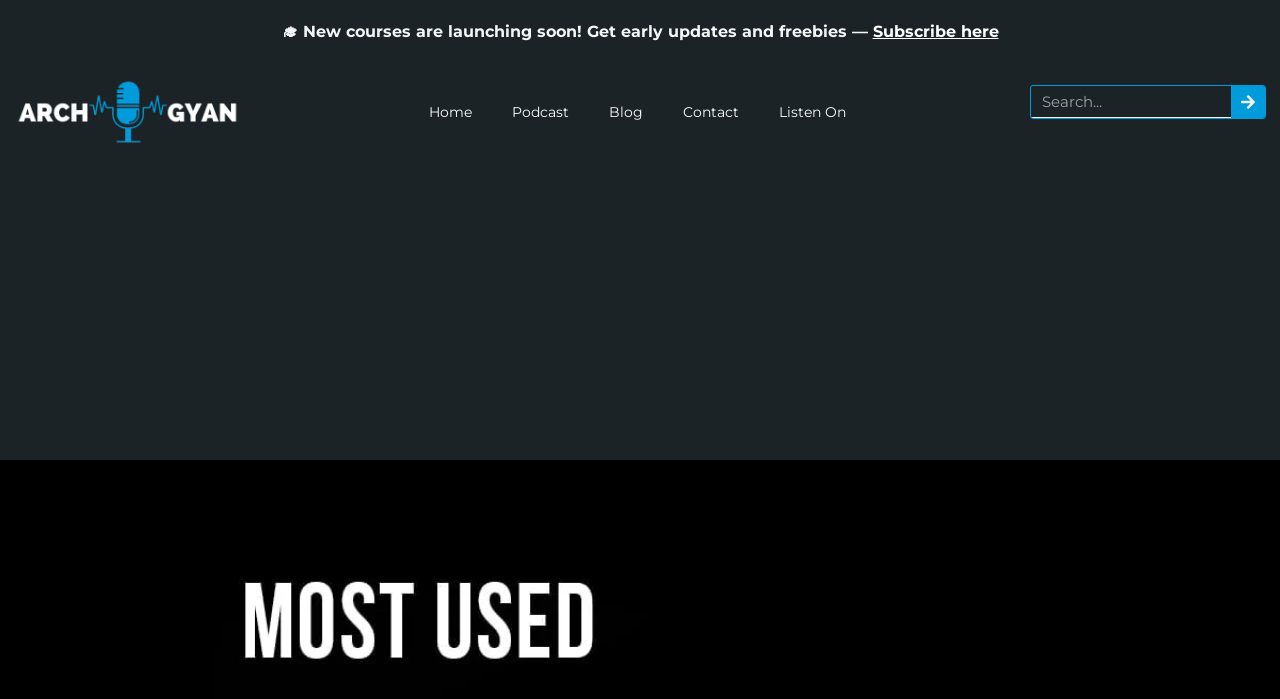

--- FILE ---
content_type: text/html; charset=UTF-8
request_url: https://archgyan.com/most-used-grasshopper-plugins-for-architects/
body_size: 34147
content:
<!doctype html><html lang="en-GB" prefix="og: https://ogp.me/ns#"><head><meta charset="UTF-8"><link rel="preconnect" href="https://fonts.gstatic.com/" crossorigin /><meta name="viewport" content="width=device-width, initial-scale=1"><link rel="profile" href="https://gmpg.org/xfn/11"><title>Most Used Grasshopper Plugins for Architects | Archgyan</title><meta name="description" content="These Grasshopper plugins help make easier and better design choices with respect to environmental and structural analysis for a building."/><meta name="robots" content="follow, index, max-snippet:-1, max-video-preview:-1, max-image-preview:large"/><link rel="canonical" href="https://archgyan.com/most-used-grasshopper-plugins-for-architects/" /><meta property="og:locale" content="en_GB" /><meta property="og:type" content="article" /><meta property="og:title" content="Most Used Grasshopper Plugins for Architects | Archgyan" /><meta property="og:description" content="These Grasshopper plugins help make easier and better design choices with respect to environmental and structural analysis for a building." /><meta property="og:url" content="https://archgyan.com/most-used-grasshopper-plugins-for-architects/" /><meta property="og:site_name" content="Archgyan" /><meta property="article:publisher" content="http://facebook.com/thearchgyan" /><meta property="article:tag" content="#archdaily" /><meta property="article:tag" content="#archgyan" /><meta property="article:tag" content="#archilovers" /><meta property="article:tag" content="#architectslife" /><meta property="article:tag" content="#architecture" /><meta property="article:tag" content="#architecturelovers" /><meta property="article:tag" content="#architecturestudent" /><meta property="article:tag" content="#computationaldesign" /><meta property="article:tag" content="#designer" /><meta property="article:tag" content="#designtech" /><meta property="article:tag" content="#elk" /><meta property="article:tag" content="#ghpython" /><meta property="article:tag" content="#grasshopper" /><meta property="article:tag" content="#grasshopperplugins" /><meta property="article:tag" content="#human" /><meta property="article:tag" content="#kangaroophysics" /><meta property="article:tag" content="#ladybugtools" /><meta property="article:tag" content="#lunchbox" /><meta property="article:tag" content="#meshedit" /><meta property="article:tag" content="#pufferfish" /><meta property="article:tag" content="#tech" /><meta property="article:section" content="Blog" /><meta property="og:updated_time" content="2022-10-11T08:58:42+00:00" /><meta property="og:image" content="https://archgyan.com/wp-content/uploads/2020/11/Grasshopper-blog-cover.jpg" /><meta property="og:image:secure_url" content="https://archgyan.com/wp-content/uploads/2020/11/Grasshopper-blog-cover.jpg" /><meta property="og:image:width" content="1200" /><meta property="og:image:height" content="675" /><meta property="og:image:alt" content="Most Used Grasshopper Plugins for Architects| Archgyan" /><meta property="og:image:type" content="image/jpeg" /><meta property="article:published_time" content="2020-11-11T06:50:07+00:00" /><meta property="article:modified_time" content="2022-10-11T08:58:42+00:00" /><meta name="twitter:card" content="summary_large_image" /><meta name="twitter:title" content="Most Used Grasshopper Plugins for Architects | Archgyan" /><meta name="twitter:description" content="These Grasshopper plugins help make easier and better design choices with respect to environmental and structural analysis for a building." /><meta name="twitter:site" content="@thearchgyan" /><meta name="twitter:creator" content="@thearchgyan" /><meta name="twitter:image" content="https://archgyan.com/wp-content/uploads/2020/11/Grasshopper-blog-cover.jpg" /><meta name="twitter:label1" content="Written by" /><meta name="twitter:data1" content="Sacika Satish" /><meta name="twitter:label2" content="Time to read" /><meta name="twitter:data2" content="4 minutes" /> <script type="application/ld+json" class="rank-math-schema-pro">{"@context":"https://schema.org","@graph":[{"@type":["NewsMediaOrganization","Organization"],"@id":"https://archgyan.com/#organization","name":"Archgyan","url":"https://archgyan.com","sameAs":["http://facebook.com/thearchgyan","https://twitter.com/thearchgyan"],"logo":{"@type":"ImageObject","@id":"https://archgyan.com/#logo","url":"http://archgyan.com/wp-content/uploads/2022/06/Untitled-250-\u00d7-80-px.png","contentUrl":"http://archgyan.com/wp-content/uploads/2022/06/Untitled-250-\u00d7-80-px.png","caption":"Archgyan","inLanguage":"en-GB","width":"250","height":"80"}},{"@type":"WebSite","@id":"https://archgyan.com/#website","url":"https://archgyan.com","name":"Archgyan","publisher":{"@id":"https://archgyan.com/#organization"},"inLanguage":"en-GB"},{"@type":"ImageObject","@id":"https://archgyan.com/wp-content/uploads/2020/11/Grasshopper-blog-cover.jpg","url":"https://archgyan.com/wp-content/uploads/2020/11/Grasshopper-blog-cover.jpg","width":"1200","height":"675","caption":"Most Used Grasshopper Plugins for Architects| Archgyan","inLanguage":"en-GB"},{"@type":"BreadcrumbList","@id":"https://archgyan.com/most-used-grasshopper-plugins-for-architects/#breadcrumb","itemListElement":[{"@type":"ListItem","position":"1","item":{"@id":"https://archgyan.com","name":"Home"}},{"@type":"ListItem","position":"2","item":{"@id":"https://archgyan.com/most-used-grasshopper-plugins-for-architects/","name":"Most Used Grasshopper Plugins for Architects"}}]},{"@type":"WebPage","@id":"https://archgyan.com/most-used-grasshopper-plugins-for-architects/#webpage","url":"https://archgyan.com/most-used-grasshopper-plugins-for-architects/","name":"Most Used Grasshopper Plugins for Architects | Archgyan","datePublished":"2020-11-11T06:50:07+00:00","dateModified":"2022-10-11T08:58:42+00:00","isPartOf":{"@id":"https://archgyan.com/#website"},"primaryImageOfPage":{"@id":"https://archgyan.com/wp-content/uploads/2020/11/Grasshopper-blog-cover.jpg"},"inLanguage":"en-GB","breadcrumb":{"@id":"https://archgyan.com/most-used-grasshopper-plugins-for-architects/#breadcrumb"}},{"@type":"Person","@id":"https://archgyan.com/most-used-grasshopper-plugins-for-architects/#author","name":"Sacika Satish","image":{"@type":"ImageObject","@id":"https://archgyan.com/wp-content/litespeed/avatar/f4a23bbee201a6957a7f849ead91cb02.jpg?ver=1768771232","url":"https://archgyan.com/wp-content/litespeed/avatar/f4a23bbee201a6957a7f849ead91cb02.jpg?ver=1768771232","caption":"Sacika Satish","inLanguage":"en-GB"},"sameAs":["https://www.linkedin.com/in/sacika-satish-0576571b6/"],"worksFor":{"@id":"https://archgyan.com/#organization"}},{"@type":"BlogPosting","headline":"Most Used Grasshopper Plugins for Architects | Archgyan","keywords":"Grasshopper Plugins,Kangaroo Physics,Lunchbox,Ladybug Tools","datePublished":"2020-11-11T06:50:07+00:00","dateModified":"2022-10-11T08:58:42+00:00","author":{"@id":"https://archgyan.com/most-used-grasshopper-plugins-for-architects/#author","name":"Sacika Satish"},"publisher":{"@id":"https://archgyan.com/#organization"},"description":"These Grasshopper plugins help make easier and better design choices with respect to environmental and structural analysis for a building.","name":"Most Used Grasshopper Plugins for Architects | Archgyan","@id":"https://archgyan.com/most-used-grasshopper-plugins-for-architects/#richSnippet","isPartOf":{"@id":"https://archgyan.com/most-used-grasshopper-plugins-for-architects/#webpage"},"image":{"@id":"https://archgyan.com/wp-content/uploads/2020/11/Grasshopper-blog-cover.jpg"},"inLanguage":"en-GB","mainEntityOfPage":{"@id":"https://archgyan.com/most-used-grasshopper-plugins-for-architects/#webpage"}}]}</script> <link rel='dns-prefetch' href='//www.googletagmanager.com' /><link rel='dns-prefetch' href='//pagead2.googlesyndication.com' /><link rel="alternate" type="application/rss+xml" title="Archgyan &raquo; Feed" href="https://archgyan.com/feed/" /><link rel="alternate" type="application/rss+xml" title="Archgyan &raquo; Comments Feed" href="https://archgyan.com/comments/feed/" /><link rel="alternate" type="application/rss+xml" title="Archgyan &raquo; Most Used Grasshopper Plugins for Architects Comments Feed" href="https://archgyan.com/most-used-grasshopper-plugins-for-architects/feed/" /> <script type="litespeed/javascript">WebFontConfig={google:{families:["Open Sans&display=swap"]}};if(typeof WebFont==="object"&&typeof WebFont.load==="function"){WebFont.load(WebFontConfig)}</script><script data-optimized="1" type="litespeed/javascript" data-src="https://archgyan.com/wp-content/plugins/litespeed-cache/assets/js/webfontloader.min.js"></script><link data-optimized="2" rel="stylesheet" href="https://archgyan.com/wp-content/litespeed/css/1aa5a122cf9d5954dabb61b86d9f9800.css?ver=27468" /> <script src="https://archgyan.com/wp-includes/js/jquery/jquery.min.js" id="jquery-core-js"></script> 
 <script type="litespeed/javascript" data-src="https://www.googletagmanager.com/gtag/js?id=GT-MK9MJTN" id="google_gtagjs-js"></script> <script id="google_gtagjs-js-after" type="litespeed/javascript">window.dataLayer=window.dataLayer||[];function gtag(){dataLayer.push(arguments)}
gtag("set","linker",{"domains":["archgyan.com"]});gtag("js",new Date());gtag("set","developer_id.dZTNiMT",!0);gtag("config","GT-MK9MJTN");window._googlesitekit=window._googlesitekit||{};window._googlesitekit.throttledEvents=[];window._googlesitekit.gtagEvent=(name,data)=>{var key=JSON.stringify({name,data});if(!!window._googlesitekit.throttledEvents[key]){return}window._googlesitekit.throttledEvents[key]=!0;setTimeout(()=>{delete window._googlesitekit.throttledEvents[key]},5);gtag("event",name,{...data,event_source:"site-kit"})}</script> <link rel="https://api.w.org/" href="https://archgyan.com/wp-json/" /><link rel="alternate" title="JSON" type="application/json" href="https://archgyan.com/wp-json/wp/v2/posts/4022" /><link rel="EditURI" type="application/rsd+xml" title="RSD" href="https://archgyan.com/xmlrpc.php?rsd" /><meta name="generator" content="WordPress 6.7.1" /><link rel='shortlink' href='https://archgyan.com/?p=4022' /><link rel="alternate" title="oEmbed (JSON)" type="application/json+oembed" href="https://archgyan.com/wp-json/oembed/1.0/embed?url=https%3A%2F%2Farchgyan.com%2Fmost-used-grasshopper-plugins-for-architects%2F" /><link rel="alternate" title="oEmbed (XML)" type="text/xml+oembed" href="https://archgyan.com/wp-json/oembed/1.0/embed?url=https%3A%2F%2Farchgyan.com%2Fmost-used-grasshopper-plugins-for-architects%2F&#038;format=xml" /><meta name="generator" content="Site Kit by Google 1.170.0" /><meta name="google-adsense-platform-account" content="ca-host-pub-2644536267352236"><meta name="google-adsense-platform-domain" content="sitekit.withgoogle.com"><link rel="preconnect" href="https://fonts.gstatic.com" crossorigin /><link rel="preload" as="style" href="//fonts.googleapis.com/css?family=Open+Sans&display=swap" /><meta name="generator" content="Elementor 3.34.2; features: e_font_icon_svg, additional_custom_breakpoints; settings: css_print_method-external, google_font-enabled, font_display-auto">
 <script async src="https://pagead2.googlesyndication.com/pagead/js/adsbygoogle.js?client=ca-pub-3164563355692204&amp;host=ca-host-pub-2644536267352236" crossorigin="anonymous"></script> <link rel="icon" href="https://archgyan.com/wp-content/uploads/2020/12/Untitled-250-×-80-px-512-×-512-px-150x150.png" sizes="32x32" /><link rel="icon" href="https://archgyan.com/wp-content/uploads/2020/12/Untitled-250-×-80-px-512-×-512-px-300x300.png" sizes="192x192" /><link rel="apple-touch-icon" href="https://archgyan.com/wp-content/uploads/2020/12/Untitled-250-×-80-px-512-×-512-px-300x300.png" /><meta name="msapplication-TileImage" content="https://archgyan.com/wp-content/uploads/2020/12/Untitled-250-×-80-px-512-×-512-px-300x300.png" /></head><body class="post-template-default single single-post postid-4022 single-format-standard wp-custom-logo wp-embed-responsive theme-default elementor-default elementor-kit-4684 elementor-page elementor-page-4022 elementor-page-6890"><a class="skip-link screen-reader-text" href="#content">Skip to content</a><div data-elementor-type="header" data-elementor-id="6592" class="elementor elementor-6592 elementor-location-header" data-elementor-post-type="elementor_library"><section class="elementor-section elementor-top-section elementor-element elementor-element-f497634 elementor-section-boxed elementor-section-height-default elementor-section-height-default" data-id="f497634" data-element_type="section" id="announcement-bar"><div class="elementor-container elementor-column-gap-default"><div class="elementor-column elementor-col-100 elementor-top-column elementor-element elementor-element-8e9c030" data-id="8e9c030" data-element_type="column"><div class="elementor-widget-wrap elementor-element-populated"><div class="elementor-element elementor-element-30065ea elementor-widget elementor-widget-text-editor" data-id="30065ea" data-element_type="widget" data-widget_type="text-editor.default"><div class="elementor-widget-container">
🎓 New courses are launching soon! Get early updates and freebies —
<a style="color: #ffffff; text-decoration: underline;" href="https://archgyan.gumroad.com/subscribe" target="_blank">Subscribe here</a></div></div></div></div></div></section><header class="elementor-section elementor-top-section elementor-element elementor-element-4ca92f0 elementor-section-boxed elementor-section-height-default elementor-section-height-default" data-id="4ca92f0" data-element_type="section" data-settings="{&quot;background_background&quot;:&quot;classic&quot;}"><div class="elementor-container elementor-column-gap-default"><div class="elementor-column elementor-col-33 elementor-top-column elementor-element elementor-element-e17b557" data-id="e17b557" data-element_type="column"><div class="elementor-widget-wrap elementor-element-populated"><div class="elementor-element elementor-element-312167f elementor-widget elementor-widget-image" data-id="312167f" data-element_type="widget" data-widget_type="image.default"><div class="elementor-widget-container">
<img loading="lazy" width="250" height="80" src="https://archgyan.com/wp-content/uploads/2022/06/Untitled-250-×-80-px.png.webp" class="attachment-large size-large wp-image-6594" alt="" /></div></div></div></div><nav class="elementor-column elementor-col-33 elementor-top-column elementor-element elementor-element-c6f17ed" data-id="c6f17ed" data-element_type="column"><div class="elementor-widget-wrap elementor-element-populated"><div class="elementor-element elementor-element-419c4b4 elementor-nav-menu__align-center elementor-nav-menu--stretch elementor-nav-menu--dropdown-tablet elementor-nav-menu__text-align-aside elementor-nav-menu--toggle elementor-nav-menu--burger elementor-widget elementor-widget-nav-menu" data-id="419c4b4" data-element_type="widget" data-settings="{&quot;full_width&quot;:&quot;stretch&quot;,&quot;layout&quot;:&quot;horizontal&quot;,&quot;submenu_icon&quot;:{&quot;value&quot;:&quot;&lt;svg class=\&quot;e-font-icon-svg e-fas-caret-down\&quot; viewBox=\&quot;0 0 320 512\&quot; xmlns=\&quot;http:\/\/www.w3.org\/2000\/svg\&quot;&gt;&lt;path d=\&quot;M31.3 192h257.3c17.8 0 26.7 21.5 14.1 34.1L174.1 354.8c-7.8 7.8-20.5 7.8-28.3 0L17.2 226.1C4.6 213.5 13.5 192 31.3 192z\&quot;&gt;&lt;\/path&gt;&lt;\/svg&gt;&quot;,&quot;library&quot;:&quot;fa-solid&quot;},&quot;toggle&quot;:&quot;burger&quot;}" data-widget_type="nav-menu.default"><div class="elementor-widget-container"><nav aria-label="Menu" class="elementor-nav-menu--main elementor-nav-menu__container elementor-nav-menu--layout-horizontal e--pointer-none"><ul id="menu-1-419c4b4" class="elementor-nav-menu"><li class="menu-item menu-item-type-post_type menu-item-object-page menu-item-home menu-item-1546"><a href="https://archgyan.com/" class="elementor-item">Home</a></li><li class="menu-item menu-item-type-taxonomy menu-item-object-category menu-item-has-children menu-item-6857"><a href="https://archgyan.com/category/podcast/" class="elementor-item">Podcast</a><ul class="sub-menu elementor-nav-menu--dropdown"><li class="menu-item menu-item-type-taxonomy menu-item-object-category menu-item-9109"><a href="https://archgyan.com/category/podcast/indian-architects/" class="elementor-sub-item">Indian Architects</a></li><li class="menu-item menu-item-type-taxonomy menu-item-object-category menu-item-9110"><a href="https://archgyan.com/category/podcast/bim/" class="elementor-sub-item">BIM</a></li><li class="menu-item menu-item-type-taxonomy menu-item-object-category menu-item-9111"><a href="https://archgyan.com/category/podcast/computational-design-archgyan/" class="elementor-sub-item">Computational Design</a></li></ul></li><li class="menu-item menu-item-type-taxonomy menu-item-object-category current-post-ancestor current-menu-parent current-post-parent menu-item-has-children menu-item-4619"><a href="https://archgyan.com/category/blog/" class="elementor-item">Blog</a><ul class="sub-menu elementor-nav-menu--dropdown"><li class="menu-item menu-item-type-taxonomy menu-item-object-category menu-item-9104"><a href="https://archgyan.com/category/blog/architects/" class="elementor-sub-item">Architects</a></li><li class="menu-item menu-item-type-taxonomy menu-item-object-category menu-item-9107"><a href="https://archgyan.com/category/blog/ai-in-architecture/" class="elementor-sub-item">AI in Architecture</a></li><li class="menu-item menu-item-type-taxonomy menu-item-object-category menu-item-9127"><a href="https://archgyan.com/category/blog/architecture-schools/" class="elementor-sub-item">Architecture Schools</a></li><li class="menu-item menu-item-type-taxonomy menu-item-object-category menu-item-9105"><a href="https://archgyan.com/category/blog/education/" class="elementor-sub-item">Education</a></li><li class="menu-item menu-item-type-taxonomy menu-item-object-category menu-item-9106"><a href="https://archgyan.com/category/blog/bim-blog/" class="elementor-sub-item">BIM</a></li><li class="menu-item menu-item-type-taxonomy menu-item-object-category current-post-ancestor current-menu-parent current-post-parent menu-item-9108"><a href="https://archgyan.com/category/blog/resources/" class="elementor-sub-item">Resources</a></li></ul></li><li class="menu-item menu-item-type-post_type menu-item-object-page menu-item-337"><a href="https://archgyan.com/contact/" class="elementor-item">Contact</a></li><li class="menu-item menu-item-type-custom menu-item-object-custom menu-item-has-children menu-item-1560"><a href="#" class="elementor-item elementor-item-anchor">Listen On</a><ul class="sub-menu elementor-nav-menu--dropdown"><li class="menu-item menu-item-type-custom menu-item-object-custom menu-item-1557"><a target="_blank" href="https://www.jiosaavn.com/shows/archgyan-podcast/1/vROzQj8XLL0_" class="elementor-sub-item">SAAVN</a></li><li class="menu-item menu-item-type-custom menu-item-object-custom menu-item-1559"><a target="_blank" href="https://www.youtube.com/channel/UC7fM8x_xJ8of8nvYtTSzSmw" class="elementor-sub-item">YOUTUBE</a></li><li class="menu-item menu-item-type-custom menu-item-object-custom menu-item-1550"><a target="_blank" href="https://podcasts.apple.com/in/podcast/archgyan-podcast/id1439228256" class="elementor-sub-item">ITUNES</a></li><li class="menu-item menu-item-type-custom menu-item-object-custom menu-item-1554"><a target="_blank" href="https://www.stitcher.com/podcast/archgyan-podcast" class="elementor-sub-item">STITCHER</a></li><li class="menu-item menu-item-type-custom menu-item-object-custom menu-item-1553"><a target="_blank" href="https://open.spotify.com/show/7xNoy3sdn66AxxpQymP5EP" class="elementor-sub-item">SPOTIFY</a></li><li class="menu-item menu-item-type-custom menu-item-object-custom menu-item-1556"><a target="_blank" href="https://castbox.fm/channel/Archgyan-Podcast-id1481563?country=us" class="elementor-sub-item">CASTBOX</a></li><li class="menu-item menu-item-type-custom menu-item-object-custom menu-item-1558"><a target="_blank" href="https://tunein.com/podcasts/Arts--Culture-Podcasts/Archgyan-Podcast-p1175512/" class="elementor-sub-item">TUNEIN</a></li></ul></li></ul></nav><div class="elementor-menu-toggle" role="button" tabindex="0" aria-label="Menu Toggle" aria-expanded="false">
<svg aria-hidden="true" role="presentation" class="elementor-menu-toggle__icon--open e-font-icon-svg e-eicon-menu-bar" viewBox="0 0 1000 1000" xmlns="http://www.w3.org/2000/svg"><path d="M104 333H896C929 333 958 304 958 271S929 208 896 208H104C71 208 42 237 42 271S71 333 104 333ZM104 583H896C929 583 958 554 958 521S929 458 896 458H104C71 458 42 487 42 521S71 583 104 583ZM104 833H896C929 833 958 804 958 771S929 708 896 708H104C71 708 42 737 42 771S71 833 104 833Z"></path></svg><svg aria-hidden="true" role="presentation" class="elementor-menu-toggle__icon--close e-font-icon-svg e-eicon-close" viewBox="0 0 1000 1000" xmlns="http://www.w3.org/2000/svg"><path d="M742 167L500 408 258 167C246 154 233 150 217 150 196 150 179 158 167 167 154 179 150 196 150 212 150 229 154 242 171 254L408 500 167 742C138 771 138 800 167 829 196 858 225 858 254 829L496 587 738 829C750 842 767 846 783 846 800 846 817 842 829 829 842 817 846 804 846 783 846 767 842 750 829 737L588 500 833 258C863 229 863 200 833 171 804 137 775 137 742 167Z"></path></svg></div><nav class="elementor-nav-menu--dropdown elementor-nav-menu__container" aria-hidden="true"><ul id="menu-2-419c4b4" class="elementor-nav-menu"><li class="menu-item menu-item-type-post_type menu-item-object-page menu-item-home menu-item-1546"><a href="https://archgyan.com/" class="elementor-item" tabindex="-1">Home</a></li><li class="menu-item menu-item-type-taxonomy menu-item-object-category menu-item-has-children menu-item-6857"><a href="https://archgyan.com/category/podcast/" class="elementor-item" tabindex="-1">Podcast</a><ul class="sub-menu elementor-nav-menu--dropdown"><li class="menu-item menu-item-type-taxonomy menu-item-object-category menu-item-9109"><a href="https://archgyan.com/category/podcast/indian-architects/" class="elementor-sub-item" tabindex="-1">Indian Architects</a></li><li class="menu-item menu-item-type-taxonomy menu-item-object-category menu-item-9110"><a href="https://archgyan.com/category/podcast/bim/" class="elementor-sub-item" tabindex="-1">BIM</a></li><li class="menu-item menu-item-type-taxonomy menu-item-object-category menu-item-9111"><a href="https://archgyan.com/category/podcast/computational-design-archgyan/" class="elementor-sub-item" tabindex="-1">Computational Design</a></li></ul></li><li class="menu-item menu-item-type-taxonomy menu-item-object-category current-post-ancestor current-menu-parent current-post-parent menu-item-has-children menu-item-4619"><a href="https://archgyan.com/category/blog/" class="elementor-item" tabindex="-1">Blog</a><ul class="sub-menu elementor-nav-menu--dropdown"><li class="menu-item menu-item-type-taxonomy menu-item-object-category menu-item-9104"><a href="https://archgyan.com/category/blog/architects/" class="elementor-sub-item" tabindex="-1">Architects</a></li><li class="menu-item menu-item-type-taxonomy menu-item-object-category menu-item-9107"><a href="https://archgyan.com/category/blog/ai-in-architecture/" class="elementor-sub-item" tabindex="-1">AI in Architecture</a></li><li class="menu-item menu-item-type-taxonomy menu-item-object-category menu-item-9127"><a href="https://archgyan.com/category/blog/architecture-schools/" class="elementor-sub-item" tabindex="-1">Architecture Schools</a></li><li class="menu-item menu-item-type-taxonomy menu-item-object-category menu-item-9105"><a href="https://archgyan.com/category/blog/education/" class="elementor-sub-item" tabindex="-1">Education</a></li><li class="menu-item menu-item-type-taxonomy menu-item-object-category menu-item-9106"><a href="https://archgyan.com/category/blog/bim-blog/" class="elementor-sub-item" tabindex="-1">BIM</a></li><li class="menu-item menu-item-type-taxonomy menu-item-object-category current-post-ancestor current-menu-parent current-post-parent menu-item-9108"><a href="https://archgyan.com/category/blog/resources/" class="elementor-sub-item" tabindex="-1">Resources</a></li></ul></li><li class="menu-item menu-item-type-post_type menu-item-object-page menu-item-337"><a href="https://archgyan.com/contact/" class="elementor-item" tabindex="-1">Contact</a></li><li class="menu-item menu-item-type-custom menu-item-object-custom menu-item-has-children menu-item-1560"><a href="#" class="elementor-item elementor-item-anchor" tabindex="-1">Listen On</a><ul class="sub-menu elementor-nav-menu--dropdown"><li class="menu-item menu-item-type-custom menu-item-object-custom menu-item-1557"><a target="_blank" href="https://www.jiosaavn.com/shows/archgyan-podcast/1/vROzQj8XLL0_" class="elementor-sub-item" tabindex="-1">SAAVN</a></li><li class="menu-item menu-item-type-custom menu-item-object-custom menu-item-1559"><a target="_blank" href="https://www.youtube.com/channel/UC7fM8x_xJ8of8nvYtTSzSmw" class="elementor-sub-item" tabindex="-1">YOUTUBE</a></li><li class="menu-item menu-item-type-custom menu-item-object-custom menu-item-1550"><a target="_blank" href="https://podcasts.apple.com/in/podcast/archgyan-podcast/id1439228256" class="elementor-sub-item" tabindex="-1">ITUNES</a></li><li class="menu-item menu-item-type-custom menu-item-object-custom menu-item-1554"><a target="_blank" href="https://www.stitcher.com/podcast/archgyan-podcast" class="elementor-sub-item" tabindex="-1">STITCHER</a></li><li class="menu-item menu-item-type-custom menu-item-object-custom menu-item-1553"><a target="_blank" href="https://open.spotify.com/show/7xNoy3sdn66AxxpQymP5EP" class="elementor-sub-item" tabindex="-1">SPOTIFY</a></li><li class="menu-item menu-item-type-custom menu-item-object-custom menu-item-1556"><a target="_blank" href="https://castbox.fm/channel/Archgyan-Podcast-id1481563?country=us" class="elementor-sub-item" tabindex="-1">CASTBOX</a></li><li class="menu-item menu-item-type-custom menu-item-object-custom menu-item-1558"><a target="_blank" href="https://tunein.com/podcasts/Arts--Culture-Podcasts/Archgyan-Podcast-p1175512/" class="elementor-sub-item" tabindex="-1">TUNEIN</a></li></ul></li></ul></nav></div></div></div></nav><div class="elementor-column elementor-col-33 elementor-top-column elementor-element elementor-element-2498fc0 elementor-hidden-tablet elementor-hidden-mobile" data-id="2498fc0" data-element_type="column"><div class="elementor-widget-wrap elementor-element-populated"><div class="elementor-element elementor-element-fdbe177 elementor-search-form--icon-arrow elementor-search-form--skin-classic elementor-search-form--button-type-icon elementor-widget elementor-widget-search-form" data-id="fdbe177" data-element_type="widget" data-settings="{&quot;skin&quot;:&quot;classic&quot;}" data-widget_type="search-form.default"><div class="elementor-widget-container">
<search role="search"><form class="elementor-search-form" action="https://archgyan.com" method="get"><div class="elementor-search-form__container">
<label class="elementor-screen-only" for="elementor-search-form-fdbe177">Search</label>
<input id="elementor-search-form-fdbe177" placeholder="Search..." class="elementor-search-form__input" type="search" name="s" value="">
<button class="elementor-search-form__submit" type="submit" aria-label="Search"><div class="e-font-icon-svg-container"><svg class="fa fa-arrow-right e-font-icon-svg e-fas-arrow-right" viewBox="0 0 448 512" xmlns="http://www.w3.org/2000/svg"><path d="M190.5 66.9l22.2-22.2c9.4-9.4 24.6-9.4 33.9 0L441 239c9.4 9.4 9.4 24.6 0 33.9L246.6 467.3c-9.4 9.4-24.6 9.4-33.9 0l-22.2-22.2c-9.5-9.5-9.3-25 .4-34.3L311.4 296H24c-13.3 0-24-10.7-24-24v-32c0-13.3 10.7-24 24-24h287.4L190.9 101.2c-9.8-9.3-10-24.8-.4-34.3z"></path></svg></div>													</button></div></form>
</search></div></div><div class="elementor-element elementor-element-294ccb5 elementor-shape-circle e-grid-align-right elementor-hidden-mobile elementor-hidden-desktop elementor-hidden-laptop elementor-hidden-tablet elementor-grid-0 elementor-widget elementor-widget-social-icons" data-id="294ccb5" data-element_type="widget" data-widget_type="social-icons.default"><div class="elementor-widget-container"><div class="elementor-social-icons-wrapper elementor-grid" role="list">
<span class="elementor-grid-item" role="listitem">
<a class="elementor-icon elementor-social-icon elementor-social-icon-facebook elementor-repeater-item-5604ee3" href="https://bit.ly/2KgI9pB" target="_blank">
<span class="elementor-screen-only">Facebook</span>
<svg aria-hidden="true" class="e-font-icon-svg e-fab-facebook" viewBox="0 0 512 512" xmlns="http://www.w3.org/2000/svg"><path d="M504 256C504 119 393 8 256 8S8 119 8 256c0 123.78 90.69 226.38 209.25 245V327.69h-63V256h63v-54.64c0-62.15 37-96.48 93.67-96.48 27.14 0 55.52 4.84 55.52 4.84v61h-31.28c-30.8 0-40.41 19.12-40.41 38.73V256h68.78l-11 71.69h-57.78V501C413.31 482.38 504 379.78 504 256z"></path></svg>					</a>
</span>
<span class="elementor-grid-item" role="listitem">
<a class="elementor-icon elementor-social-icon elementor-social-icon-youtube elementor-repeater-item-d3ab082" href="http://bit.ly/33U6Ij3" target="_blank">
<span class="elementor-screen-only">Youtube</span>
<svg aria-hidden="true" class="e-font-icon-svg e-fab-youtube" viewBox="0 0 576 512" xmlns="http://www.w3.org/2000/svg"><path d="M549.655 124.083c-6.281-23.65-24.787-42.276-48.284-48.597C458.781 64 288 64 288 64S117.22 64 74.629 75.486c-23.497 6.322-42.003 24.947-48.284 48.597-11.412 42.867-11.412 132.305-11.412 132.305s0 89.438 11.412 132.305c6.281 23.65 24.787 41.5 48.284 47.821C117.22 448 288 448 288 448s170.78 0 213.371-11.486c23.497-6.321 42.003-24.171 48.284-47.821 11.412-42.867 11.412-132.305 11.412-132.305s0-89.438-11.412-132.305zm-317.51 213.508V175.185l142.739 81.205-142.739 81.201z"></path></svg>					</a>
</span>
<span class="elementor-grid-item" role="listitem">
<a class="elementor-icon elementor-social-icon elementor-social-icon-instagram elementor-repeater-item-95a4d9d" href="https://bit.ly/3r8MUT2" target="_blank">
<span class="elementor-screen-only">Instagram</span>
<svg aria-hidden="true" class="e-font-icon-svg e-fab-instagram" viewBox="0 0 448 512" xmlns="http://www.w3.org/2000/svg"><path d="M224.1 141c-63.6 0-114.9 51.3-114.9 114.9s51.3 114.9 114.9 114.9S339 319.5 339 255.9 287.7 141 224.1 141zm0 189.6c-41.1 0-74.7-33.5-74.7-74.7s33.5-74.7 74.7-74.7 74.7 33.5 74.7 74.7-33.6 74.7-74.7 74.7zm146.4-194.3c0 14.9-12 26.8-26.8 26.8-14.9 0-26.8-12-26.8-26.8s12-26.8 26.8-26.8 26.8 12 26.8 26.8zm76.1 27.2c-1.7-35.9-9.9-67.7-36.2-93.9-26.2-26.2-58-34.4-93.9-36.2-37-2.1-147.9-2.1-184.9 0-35.8 1.7-67.6 9.9-93.9 36.1s-34.4 58-36.2 93.9c-2.1 37-2.1 147.9 0 184.9 1.7 35.9 9.9 67.7 36.2 93.9s58 34.4 93.9 36.2c37 2.1 147.9 2.1 184.9 0 35.9-1.7 67.7-9.9 93.9-36.2 26.2-26.2 34.4-58 36.2-93.9 2.1-37 2.1-147.8 0-184.8zM398.8 388c-7.8 19.6-22.9 34.7-42.6 42.6-29.5 11.7-99.5 9-132.1 9s-102.7 2.6-132.1-9c-19.6-7.8-34.7-22.9-42.6-42.6-11.7-29.5-9-99.5-9-132.1s-2.6-102.7 9-132.1c7.8-19.6 22.9-34.7 42.6-42.6 29.5-11.7 99.5-9 132.1-9s102.7-2.6 132.1 9c19.6 7.8 34.7 22.9 42.6 42.6 11.7 29.5 9 99.5 9 132.1s2.7 102.7-9 132.1z"></path></svg>					</a>
</span>
<span class="elementor-grid-item" role="listitem">
<a class="elementor-icon elementor-social-icon elementor-social-icon-spotify elementor-repeater-item-19094ac" href="http://spoti.fi/2WpEM2n" target="_blank">
<span class="elementor-screen-only">Spotify</span>
<svg aria-hidden="true" class="e-font-icon-svg e-fab-spotify" viewBox="0 0 496 512" xmlns="http://www.w3.org/2000/svg"><path d="M248 8C111.1 8 0 119.1 0 256s111.1 248 248 248 248-111.1 248-248S384.9 8 248 8zm100.7 364.9c-4.2 0-6.8-1.3-10.7-3.6-62.4-37.6-135-39.2-206.7-24.5-3.9 1-9 2.6-11.9 2.6-9.7 0-15.8-7.7-15.8-15.8 0-10.3 6.1-15.2 13.6-16.8 81.9-18.1 165.6-16.5 237 26.2 6.1 3.9 9.7 7.4 9.7 16.5s-7.1 15.4-15.2 15.4zm26.9-65.6c-5.2 0-8.7-2.3-12.3-4.2-62.5-37-155.7-51.9-238.6-29.4-4.8 1.3-7.4 2.6-11.9 2.6-10.7 0-19.4-8.7-19.4-19.4s5.2-17.8 15.5-20.7c27.8-7.8 56.2-13.6 97.8-13.6 64.9 0 127.6 16.1 177 45.5 8.1 4.8 11.3 11 11.3 19.7-.1 10.8-8.5 19.5-19.4 19.5zm31-76.2c-5.2 0-8.4-1.3-12.9-3.9-71.2-42.5-198.5-52.7-280.9-29.7-3.6 1-8.1 2.6-12.9 2.6-13.2 0-23.3-10.3-23.3-23.6 0-13.6 8.4-21.3 17.4-23.9 35.2-10.3 74.6-15.2 117.5-15.2 73 0 149.5 15.2 205.4 47.8 7.8 4.5 12.9 10.7 12.9 22.6 0 13.6-11 23.3-23.2 23.3z"></path></svg>					</a>
</span>
<span class="elementor-grid-item" role="listitem">
<a class="elementor-icon elementor-social-icon elementor-social-icon-apple elementor-repeater-item-fe78c56" href="https://podcasts.apple.com/in/podcast/archgyan-podcast-an-indian-architecture-podcast/id1439228256" target="_blank">
<span class="elementor-screen-only">Apple</span>
<svg aria-hidden="true" class="e-font-icon-svg e-fab-apple" viewBox="0 0 384 512" xmlns="http://www.w3.org/2000/svg"><path d="M318.7 268.7c-.2-36.7 16.4-64.4 50-84.8-18.8-26.9-47.2-41.7-84.7-44.6-35.5-2.8-74.3 20.7-88.5 20.7-15 0-49.4-19.7-76.4-19.7C63.3 141.2 4 184.8 4 273.5q0 39.3 14.4 81.2c12.8 36.7 59 126.7 107.2 125.2 25.2-.6 43-17.9 75.8-17.9 31.8 0 48.3 17.9 76.4 17.9 48.6-.7 90.4-82.5 102.6-119.3-65.2-30.7-61.7-90-61.7-91.9zm-56.6-164.2c27.3-32.4 24.8-61.9 24-72.5-24.1 1.4-52 16.4-67.9 34.9-17.5 19.8-27.8 44.3-25.6 71.9 26.1 2 49.9-11.4 69.5-34.3z"></path></svg>					</a>
</span>
<span class="elementor-grid-item" role="listitem">
<a class="elementor-icon elementor-social-icon elementor-social-icon-linkedin elementor-repeater-item-4fc8ccd" href="https://bit.ly/2Kzdl3i" target="_blank">
<span class="elementor-screen-only">Linkedin</span>
<svg aria-hidden="true" class="e-font-icon-svg e-fab-linkedin" viewBox="0 0 448 512" xmlns="http://www.w3.org/2000/svg"><path d="M416 32H31.9C14.3 32 0 46.5 0 64.3v383.4C0 465.5 14.3 480 31.9 480H416c17.6 0 32-14.5 32-32.3V64.3c0-17.8-14.4-32.3-32-32.3zM135.4 416H69V202.2h66.5V416zm-33.2-243c-21.3 0-38.5-17.3-38.5-38.5S80.9 96 102.2 96c21.2 0 38.5 17.3 38.5 38.5 0 21.3-17.2 38.5-38.5 38.5zm282.1 243h-66.4V312c0-24.8-.5-56.7-34.5-56.7-34.6 0-39.9 27-39.9 54.9V416h-66.4V202.2h63.7v29.2h.9c8.9-16.8 30.6-34.5 62.9-34.5 67.2 0 79.7 44.3 79.7 101.9V416z"></path></svg>					</a>
</span></div></div></div></div></div></div></header></div><div data-elementor-type="single-post" data-elementor-id="6890" class="elementor elementor-6890 elementor-location-single post-4022 post type-post status-publish format-standard has-post-thumbnail hentry category-blog category-resources tag-archdaily tag-archgyan-2 tag-archilovers tag-architectslife tag-architecture-2 tag-architecturelovers tag-architecturestudent tag-computationaldesign tag-designer tag-designtech tag-elk tag-ghpython tag-grasshopper tag-grasshopperplugins tag-human tag-kangaroophysics tag-ladybugtools tag-lunchbox tag-meshedit tag-pufferfish tag-tech" data-elementor-post-type="elementor_library"><section class="elementor-section elementor-top-section elementor-element elementor-element-1071768 elementor-section-height-min-height elementor-section-boxed elementor-section-height-default elementor-section-items-middle" data-id="1071768" data-element_type="section" data-settings="{&quot;background_background&quot;:&quot;classic&quot;}"><div class="elementor-container elementor-column-gap-default"><div class="elementor-column elementor-col-100 elementor-top-column elementor-element elementor-element-71552ce" data-id="71552ce" data-element_type="column"><div class="elementor-widget-wrap"></div></div></div></section><section class="elementor-section elementor-top-section elementor-element elementor-element-6c85dd3 elementor-section-boxed elementor-section-height-default elementor-section-height-default" data-id="6c85dd3" data-element_type="section"><div class="elementor-container elementor-column-gap-default"><div class="elementor-column elementor-col-33 elementor-top-column elementor-element elementor-element-4b541dc" data-id="4b541dc" data-element_type="column"><div class="elementor-widget-wrap elementor-element-populated"><section class="elementor-section elementor-inner-section elementor-element elementor-element-315aada elementor-section-full_width animated-slow elementor-hidden-tablet elementor-hidden-mobile elementor-section-height-default elementor-section-height-default elementor-invisible" data-id="315aada" data-element_type="section" data-settings="{&quot;animation&quot;:&quot;slideInLeft&quot;}"><div class="elementor-container elementor-column-gap-default"><div class="elementor-column elementor-col-100 elementor-inner-column elementor-element elementor-element-085b68f frosted" data-id="085b68f" data-element_type="column" data-settings="{&quot;background_background&quot;:&quot;classic&quot;}"><div class="elementor-widget-wrap elementor-element-populated"><div class="elementor-element elementor-element-478a260 elementor-search-form--skin-classic elementor-search-form--button-type-icon elementor-search-form--icon-search elementor-widget elementor-widget-search-form" data-id="478a260" data-element_type="widget" data-settings="{&quot;skin&quot;:&quot;classic&quot;}" data-widget_type="search-form.default"><div class="elementor-widget-container">
<search role="search"><form class="elementor-search-form" action="https://archgyan.com" method="get"><div class="elementor-search-form__container">
<label class="elementor-screen-only" for="elementor-search-form-478a260">Search</label>
<input id="elementor-search-form-478a260" placeholder="Search..." class="elementor-search-form__input" type="search" name="s" value="">
<button class="elementor-search-form__submit" type="submit" aria-label="Search"><div class="e-font-icon-svg-container"><svg class="fa fa-search e-font-icon-svg e-fas-search" viewBox="0 0 512 512" xmlns="http://www.w3.org/2000/svg"><path d="M505 442.7L405.3 343c-4.5-4.5-10.6-7-17-7H372c27.6-35.3 44-79.7 44-128C416 93.1 322.9 0 208 0S0 93.1 0 208s93.1 208 208 208c48.3 0 92.7-16.4 128-44v16.3c0 6.4 2.5 12.5 7 17l99.7 99.7c9.4 9.4 24.6 9.4 33.9 0l28.3-28.3c9.4-9.4 9.4-24.6.1-34zM208 336c-70.7 0-128-57.2-128-128 0-70.7 57.2-128 128-128 70.7 0 128 57.2 128 128 0 70.7-57.2 128-128 128z"></path></svg></div>													</button></div></form>
</search></div></div><div class="elementor-element elementor-element-b439eb0 elementor-widget__width-auto elementor-widget elementor-widget-heading" data-id="b439eb0" data-element_type="widget" data-widget_type="heading.default"><div class="elementor-widget-container"><h4 class="elementor-heading-title elementor-size-default">Categories</h4></div></div><div class="elementor-element elementor-element-8f781c5 elementor-nav-menu--dropdown-none elementor-widget elementor-widget-nav-menu" data-id="8f781c5" data-element_type="widget" data-settings="{&quot;layout&quot;:&quot;vertical&quot;,&quot;submenu_icon&quot;:{&quot;value&quot;:&quot;&lt;svg class=\&quot;e-font-icon-svg e-fas-caret-down\&quot; viewBox=\&quot;0 0 320 512\&quot; xmlns=\&quot;http:\/\/www.w3.org\/2000\/svg\&quot;&gt;&lt;path d=\&quot;M31.3 192h257.3c17.8 0 26.7 21.5 14.1 34.1L174.1 354.8c-7.8 7.8-20.5 7.8-28.3 0L17.2 226.1C4.6 213.5 13.5 192 31.3 192z\&quot;&gt;&lt;\/path&gt;&lt;\/svg&gt;&quot;,&quot;library&quot;:&quot;fa-solid&quot;}}" data-widget_type="nav-menu.default"><div class="elementor-widget-container"><nav aria-label="Menu" class="elementor-nav-menu--main elementor-nav-menu__container elementor-nav-menu--layout-vertical e--pointer-none"><ul id="menu-1-8f781c5" class="elementor-nav-menu sm-vertical"><li class="menu-item menu-item-type-taxonomy menu-item-object-category menu-item-6869"><a href="https://archgyan.com/category/blog/3d-rendering-blog/" class="elementor-item">3D Rendering</a></li><li class="menu-item menu-item-type-taxonomy menu-item-object-category menu-item-6870"><a href="https://archgyan.com/category/blog/architects/" class="elementor-item">Architects</a></li><li class="menu-item menu-item-type-taxonomy menu-item-object-category menu-item-6871"><a href="https://archgyan.com/category/blog/bim-blog/" class="elementor-item">BIM</a></li><li class="menu-item menu-item-type-taxonomy menu-item-object-category menu-item-6872"><a href="https://archgyan.com/category/blog/digital-marketing/" class="elementor-item">Digital Marketing</a></li><li class="menu-item menu-item-type-taxonomy menu-item-object-category current-post-ancestor current-menu-parent current-post-parent menu-item-6873"><a href="https://archgyan.com/category/blog/resources/" class="elementor-item">Resources</a></li><li class="menu-item menu-item-type-taxonomy menu-item-object-category menu-item-6874"><a href="https://archgyan.com/category/blog/sketchup/" class="elementor-item">Sketchup</a></li></ul></nav><nav class="elementor-nav-menu--dropdown elementor-nav-menu__container" aria-hidden="true"><ul id="menu-2-8f781c5" class="elementor-nav-menu sm-vertical"><li class="menu-item menu-item-type-taxonomy menu-item-object-category menu-item-6869"><a href="https://archgyan.com/category/blog/3d-rendering-blog/" class="elementor-item" tabindex="-1">3D Rendering</a></li><li class="menu-item menu-item-type-taxonomy menu-item-object-category menu-item-6870"><a href="https://archgyan.com/category/blog/architects/" class="elementor-item" tabindex="-1">Architects</a></li><li class="menu-item menu-item-type-taxonomy menu-item-object-category menu-item-6871"><a href="https://archgyan.com/category/blog/bim-blog/" class="elementor-item" tabindex="-1">BIM</a></li><li class="menu-item menu-item-type-taxonomy menu-item-object-category menu-item-6872"><a href="https://archgyan.com/category/blog/digital-marketing/" class="elementor-item" tabindex="-1">Digital Marketing</a></li><li class="menu-item menu-item-type-taxonomy menu-item-object-category current-post-ancestor current-menu-parent current-post-parent menu-item-6873"><a href="https://archgyan.com/category/blog/resources/" class="elementor-item" tabindex="-1">Resources</a></li><li class="menu-item menu-item-type-taxonomy menu-item-object-category menu-item-6874"><a href="https://archgyan.com/category/blog/sketchup/" class="elementor-item" tabindex="-1">Sketchup</a></li></ul></nav></div></div></div></div></div></section><section class="elementor-section elementor-inner-section elementor-element elementor-element-8d7afec elementor-section-full_width animated-slow elementor-hidden-tablet elementor-hidden-mobile elementor-section-height-default elementor-section-height-default elementor-invisible" data-id="8d7afec" data-element_type="section" data-settings="{&quot;animation&quot;:&quot;slideInLeft&quot;,&quot;animation_delay&quot;:150}"><div class="elementor-container elementor-column-gap-default"><div class="elementor-column elementor-col-100 elementor-inner-column elementor-element elementor-element-6ec7a07 frosted" data-id="6ec7a07" data-element_type="column" data-settings="{&quot;background_background&quot;:&quot;classic&quot;}"><div class="elementor-widget-wrap elementor-element-populated"><div class="elementor-element elementor-element-c9b390e elementor-widget__width-auto elementor-widget elementor-widget-heading" data-id="c9b390e" data-element_type="widget" data-widget_type="heading.default"><div class="elementor-widget-container"><h4 class="elementor-heading-title elementor-size-default">Latest Posts</h4></div></div><div class="elementor-element elementor-element-5000971 elementor-grid-1 elementor-posts--thumbnail-left elementor-grid-tablet-2 elementor-grid-mobile-1 elementor-widget elementor-widget-posts" data-id="5000971" data-element_type="widget" data-settings="{&quot;classic_columns&quot;:&quot;1&quot;,&quot;classic_columns_tablet&quot;:&quot;2&quot;,&quot;classic_columns_mobile&quot;:&quot;1&quot;,&quot;classic_row_gap&quot;:{&quot;unit&quot;:&quot;px&quot;,&quot;size&quot;:35,&quot;sizes&quot;:[]},&quot;classic_row_gap_laptop&quot;:{&quot;unit&quot;:&quot;px&quot;,&quot;size&quot;:&quot;&quot;,&quot;sizes&quot;:[]},&quot;classic_row_gap_tablet&quot;:{&quot;unit&quot;:&quot;px&quot;,&quot;size&quot;:&quot;&quot;,&quot;sizes&quot;:[]},&quot;classic_row_gap_mobile&quot;:{&quot;unit&quot;:&quot;px&quot;,&quot;size&quot;:&quot;&quot;,&quot;sizes&quot;:[]}}" data-widget_type="posts.classic"><div class="elementor-widget-container"><div class="elementor-posts-container elementor-posts elementor-posts--skin-classic elementor-grid"><article class="elementor-post elementor-grid-item post-12736 post type-post status-publish format-standard has-post-thumbnail hentry category-bim-blog category-blog">
<a class="elementor-post__thumbnail__link" href="https://archgyan.com/how-bimcollab-zoom-is-used-for-bim-coordination/" tabindex="-1" ><div class="elementor-post__thumbnail"><img loading="lazy" width="300" height="157" src="https://archgyan.com/wp-content/uploads/2025/06/How-BIMcollab-Zoom-is-Used-for-BIM-Coordination-300x157.webp" class="attachment-medium size-medium wp-image-12738" alt="How BIMcollab Zoom is Used for BIM Coordination" /></div>
</a><div class="elementor-post__text"><h4 class="elementor-post__title">
<a href="https://archgyan.com/how-bimcollab-zoom-is-used-for-bim-coordination/" >
How BIMcollab Zoom is Used for BIM Coordination			</a></h4></div></article><article class="elementor-post elementor-grid-item post-12732 post type-post status-publish format-standard has-post-thumbnail hentry category-bim-blog category-blog">
<a class="elementor-post__thumbnail__link" href="https://archgyan.com/revit-clash-detection-is-used-for-bim-coordination/" tabindex="-1" ><div class="elementor-post__thumbnail"><img loading="lazy" width="300" height="157" src="https://archgyan.com/wp-content/uploads/2025/06/How-Revit-Clash-Detection-is-Used-for-BIM-Coordination-300x157.webp" class="attachment-medium size-medium wp-image-12734" alt="How Revit Clash Detection is Used for BIM Coordination" /></div>
</a><div class="elementor-post__text"><h4 class="elementor-post__title">
<a href="https://archgyan.com/revit-clash-detection-is-used-for-bim-coordination/" >
How Revit Clash Detection is Used for BIM Coordination			</a></h4></div></article><article class="elementor-post elementor-grid-item post-12720 post type-post status-publish format-standard has-post-thumbnail hentry category-bim-blog category-blog">
<a class="elementor-post__thumbnail__link" href="https://archgyan.com/how-revizto-is-used-for-bim-coordination/" tabindex="-1" ><div class="elementor-post__thumbnail"><img loading="lazy" width="300" height="157" src="https://archgyan.com/wp-content/uploads/2025/06/How-Revizto-is-used-for-BIM-coordination-300x157.webp" class="attachment-medium size-medium wp-image-12722" alt="How Revizto is used for BIM coordination" /></div>
</a><div class="elementor-post__text"><h4 class="elementor-post__title">
<a href="https://archgyan.com/how-revizto-is-used-for-bim-coordination/" >
How Revizto is used for BIM coordination			</a></h4></div></article><article class="elementor-post elementor-grid-item post-12714 post type-post status-publish format-standard has-post-thumbnail hentry category-bim-blog category-blog">
<a class="elementor-post__thumbnail__link" href="https://archgyan.com/how-navisworks-is-used-for-bim-coordination/" tabindex="-1" ><div class="elementor-post__thumbnail"><img loading="lazy" width="300" height="157" src="https://archgyan.com/wp-content/uploads/2025/06/How-Navisworks-is-Used-for-BIM-Coordination-300x157.webp" class="attachment-medium size-medium wp-image-12717" alt="How Navisworks is Used for BIM Coordination" /></div>
</a><div class="elementor-post__text"><h4 class="elementor-post__title">
<a href="https://archgyan.com/how-navisworks-is-used-for-bim-coordination/" >
How Navisworks is Used for BIM Coordination			</a></h4></div></article></div></div></div></div></div></div></section><section class="elementor-section elementor-inner-section elementor-element elementor-element-b6bf21e elementor-section-full_width animated-slow elementor-hidden-tablet elementor-hidden-mobile elementor-section-height-default elementor-section-height-default elementor-invisible" data-id="b6bf21e" data-element_type="section" data-settings="{&quot;animation&quot;:&quot;slideInLeft&quot;,&quot;animation_delay&quot;:250}"><div class="elementor-container elementor-column-gap-default"><div class="elementor-column elementor-col-100 elementor-inner-column elementor-element elementor-element-f48ed0d frosted" data-id="f48ed0d" data-element_type="column" data-settings="{&quot;background_background&quot;:&quot;classic&quot;}"><div class="elementor-widget-wrap elementor-element-populated"><div class="elementor-element elementor-element-2cf80e6 elementor-widget__width-auto elementor-widget elementor-widget-heading" data-id="2cf80e6" data-element_type="widget" data-widget_type="heading.default"><div class="elementor-widget-container"><h4 class="elementor-heading-title elementor-size-default">Contact Us</h4></div></div><div class="elementor-element elementor-element-a781cb8 elementor-widget elementor-widget-text-editor" data-id="a781cb8" data-element_type="widget" data-widget_type="text-editor.default"><div class="elementor-widget-container"><p>If you&#8217;d like to be featured on our podcast or would like to collaborate with us, hit the link below.</p></div></div><div class="elementor-element elementor-element-a1cf6e4 elementor-widget elementor-widget-button" data-id="a1cf6e4" data-element_type="widget" data-widget_type="button.default"><div class="elementor-widget-container"><div class="elementor-button-wrapper">
<a class="elementor-button elementor-button-link elementor-size-md" href="#">
<span class="elementor-button-content-wrapper">
<span class="elementor-button-text">Click here</span>
</span>
</a></div></div></div></div></div></div></section><section class="elementor-section elementor-inner-section elementor-element elementor-element-4ad485c elementor-section-full_width animated-slow elementor-hidden-tablet elementor-hidden-mobile elementor-section-height-default elementor-section-height-default elementor-invisible" data-id="4ad485c" data-element_type="section" data-settings="{&quot;animation&quot;:&quot;slideInLeft&quot;,&quot;animation_delay&quot;:350}"><div class="elementor-container elementor-column-gap-default"><div class="elementor-column elementor-col-100 elementor-inner-column elementor-element elementor-element-6cb3168 frosted" data-id="6cb3168" data-element_type="column" data-settings="{&quot;background_background&quot;:&quot;classic&quot;}"><div class="elementor-widget-wrap elementor-element-populated"><div class="elementor-element elementor-element-75d2a0a elementor-widget__width-auto elementor-widget elementor-widget-heading" data-id="75d2a0a" data-element_type="widget" data-widget_type="heading.default"><div class="elementor-widget-container"><h4 class="elementor-heading-title elementor-size-default">Follow Us</h4></div></div><div class="elementor-element elementor-element-dab3ae2 elementor-shape-circle e-grid-align-left elementor-grid-0 elementor-widget elementor-widget-social-icons" data-id="dab3ae2" data-element_type="widget" data-widget_type="social-icons.default"><div class="elementor-widget-container"><div class="elementor-social-icons-wrapper elementor-grid" role="list">
<span class="elementor-grid-item" role="listitem">
<a class="elementor-icon elementor-social-icon elementor-social-icon-facebook elementor-repeater-item-fc3e011" href="http://facebook.com/thearchgyan" target="_blank">
<span class="elementor-screen-only">Facebook</span>
<svg aria-hidden="true" class="e-font-icon-svg e-fab-facebook" viewBox="0 0 512 512" xmlns="http://www.w3.org/2000/svg"><path d="M504 256C504 119 393 8 256 8S8 119 8 256c0 123.78 90.69 226.38 209.25 245V327.69h-63V256h63v-54.64c0-62.15 37-96.48 93.67-96.48 27.14 0 55.52 4.84 55.52 4.84v61h-31.28c-30.8 0-40.41 19.12-40.41 38.73V256h68.78l-11 71.69h-57.78V501C413.31 482.38 504 379.78 504 256z"></path></svg>					</a>
</span>
<span class="elementor-grid-item" role="listitem">
<a class="elementor-icon elementor-social-icon elementor-social-icon-youtube elementor-repeater-item-0becf42" href="http://bit.ly/33U6Ij3" target="_blank">
<span class="elementor-screen-only">Youtube</span>
<svg aria-hidden="true" class="e-font-icon-svg e-fab-youtube" viewBox="0 0 576 512" xmlns="http://www.w3.org/2000/svg"><path d="M549.655 124.083c-6.281-23.65-24.787-42.276-48.284-48.597C458.781 64 288 64 288 64S117.22 64 74.629 75.486c-23.497 6.322-42.003 24.947-48.284 48.597-11.412 42.867-11.412 132.305-11.412 132.305s0 89.438 11.412 132.305c6.281 23.65 24.787 41.5 48.284 47.821C117.22 448 288 448 288 448s170.78 0 213.371-11.486c23.497-6.321 42.003-24.171 48.284-47.821 11.412-42.867 11.412-132.305 11.412-132.305s0-89.438-11.412-132.305zm-317.51 213.508V175.185l142.739 81.205-142.739 81.201z"></path></svg>					</a>
</span>
<span class="elementor-grid-item" role="listitem">
<a class="elementor-icon elementor-social-icon elementor-social-icon-instagram elementor-repeater-item-d8ed885" href="https://bit.ly/3r8MUT2" target="_blank">
<span class="elementor-screen-only">Instagram</span>
<svg aria-hidden="true" class="e-font-icon-svg e-fab-instagram" viewBox="0 0 448 512" xmlns="http://www.w3.org/2000/svg"><path d="M224.1 141c-63.6 0-114.9 51.3-114.9 114.9s51.3 114.9 114.9 114.9S339 319.5 339 255.9 287.7 141 224.1 141zm0 189.6c-41.1 0-74.7-33.5-74.7-74.7s33.5-74.7 74.7-74.7 74.7 33.5 74.7 74.7-33.6 74.7-74.7 74.7zm146.4-194.3c0 14.9-12 26.8-26.8 26.8-14.9 0-26.8-12-26.8-26.8s12-26.8 26.8-26.8 26.8 12 26.8 26.8zm76.1 27.2c-1.7-35.9-9.9-67.7-36.2-93.9-26.2-26.2-58-34.4-93.9-36.2-37-2.1-147.9-2.1-184.9 0-35.8 1.7-67.6 9.9-93.9 36.1s-34.4 58-36.2 93.9c-2.1 37-2.1 147.9 0 184.9 1.7 35.9 9.9 67.7 36.2 93.9s58 34.4 93.9 36.2c37 2.1 147.9 2.1 184.9 0 35.9-1.7 67.7-9.9 93.9-36.2 26.2-26.2 34.4-58 36.2-93.9 2.1-37 2.1-147.8 0-184.8zM398.8 388c-7.8 19.6-22.9 34.7-42.6 42.6-29.5 11.7-99.5 9-132.1 9s-102.7 2.6-132.1-9c-19.6-7.8-34.7-22.9-42.6-42.6-11.7-29.5-9-99.5-9-132.1s-2.6-102.7 9-132.1c7.8-19.6 22.9-34.7 42.6-42.6 29.5-11.7 99.5-9 132.1-9s102.7-2.6 132.1 9c19.6 7.8 34.7 22.9 42.6 42.6 11.7 29.5 9 99.5 9 132.1s2.7 102.7-9 132.1z"></path></svg>					</a>
</span>
<span class="elementor-grid-item" role="listitem">
<a class="elementor-icon elementor-social-icon elementor-social-icon-linkedin elementor-repeater-item-4ca70dd" href="https://bit.ly/2Kzdl3i" target="_blank">
<span class="elementor-screen-only">Linkedin</span>
<svg aria-hidden="true" class="e-font-icon-svg e-fab-linkedin" viewBox="0 0 448 512" xmlns="http://www.w3.org/2000/svg"><path d="M416 32H31.9C14.3 32 0 46.5 0 64.3v383.4C0 465.5 14.3 480 31.9 480H416c17.6 0 32-14.5 32-32.3V64.3c0-17.8-14.4-32.3-32-32.3zM135.4 416H69V202.2h66.5V416zm-33.2-243c-21.3 0-38.5-17.3-38.5-38.5S80.9 96 102.2 96c21.2 0 38.5 17.3 38.5 38.5 0 21.3-17.2 38.5-38.5 38.5zm282.1 243h-66.4V312c0-24.8-.5-56.7-34.5-56.7-34.6 0-39.9 27-39.9 54.9V416h-66.4V202.2h63.7v29.2h.9c8.9-16.8 30.6-34.5 62.9-34.5 67.2 0 79.7 44.3 79.7 101.9V416z"></path></svg>					</a>
</span></div></div></div></div></div></div></section></div></div><div class="elementor-column elementor-col-66 elementor-top-column elementor-element elementor-element-9d5ae57" data-id="9d5ae57" data-element_type="column"><div class="elementor-widget-wrap elementor-element-populated"><div class="elementor-element elementor-element-a18e100 elementor-widget elementor-widget-theme-post-title elementor-page-title elementor-widget-heading" data-id="a18e100" data-element_type="widget" data-widget_type="theme-post-title.default"><div class="elementor-widget-container"><h1 class="elementor-heading-title elementor-size-default">Most Used Grasshopper Plugins for Architects</h1></div></div><div class="elementor-element elementor-element-4dde2fa elementor-toc--minimized-on-tablet elementor-widget elementor-widget-table-of-contents" data-id="4dde2fa" data-element_type="widget" data-settings="{&quot;headings_by_tags&quot;:[&quot;h2&quot;,&quot;h3&quot;],&quot;exclude_headings_by_selector&quot;:[],&quot;marker_view&quot;:&quot;bullets&quot;,&quot;icon&quot;:{&quot;value&quot;:&quot;fas fa-circle&quot;,&quot;library&quot;:&quot;fa-solid&quot;,&quot;rendered_tag&quot;:&quot;&lt;svg class=\&quot;e-font-icon-svg e-fas-circle\&quot; viewBox=\&quot;0 0 512 512\&quot; xmlns=\&quot;http:\/\/www.w3.org\/2000\/svg\&quot;&gt;&lt;path d=\&quot;M256 8C119 8 8 119 8 256s111 248 248 248 248-111 248-248S393 8 256 8z\&quot;&gt;&lt;\/path&gt;&lt;\/svg&gt;&quot;},&quot;no_headings_message&quot;:&quot;No headings were found on this page.&quot;,&quot;minimize_box&quot;:&quot;yes&quot;,&quot;minimized_on&quot;:&quot;tablet&quot;,&quot;hierarchical_view&quot;:&quot;yes&quot;,&quot;min_height&quot;:{&quot;unit&quot;:&quot;px&quot;,&quot;size&quot;:&quot;&quot;,&quot;sizes&quot;:[]},&quot;min_height_laptop&quot;:{&quot;unit&quot;:&quot;px&quot;,&quot;size&quot;:&quot;&quot;,&quot;sizes&quot;:[]},&quot;min_height_tablet&quot;:{&quot;unit&quot;:&quot;px&quot;,&quot;size&quot;:&quot;&quot;,&quot;sizes&quot;:[]},&quot;min_height_mobile&quot;:{&quot;unit&quot;:&quot;px&quot;,&quot;size&quot;:&quot;&quot;,&quot;sizes&quot;:[]}}" data-widget_type="table-of-contents.default"><div class="elementor-widget-container"><div class="elementor-toc__header"><h4 class="elementor-toc__header-title">
Table of Contents</h4><div class="elementor-toc__toggle-button elementor-toc__toggle-button--expand" role="button" tabindex="0" aria-controls="elementor-toc__4dde2fa" aria-expanded="true" aria-label="Open table of contents"><svg aria-hidden="true" class="e-font-icon-svg e-fas-chevron-down" viewBox="0 0 448 512" xmlns="http://www.w3.org/2000/svg"><path d="M207.029 381.476L12.686 187.132c-9.373-9.373-9.373-24.569 0-33.941l22.667-22.667c9.357-9.357 24.522-9.375 33.901-.04L224 284.505l154.745-154.021c9.379-9.335 24.544-9.317 33.901.04l22.667 22.667c9.373 9.373 9.373 24.569 0 33.941L240.971 381.476c-9.373 9.372-24.569 9.372-33.942 0z"></path></svg></div><div class="elementor-toc__toggle-button elementor-toc__toggle-button--collapse" role="button" tabindex="0" aria-controls="elementor-toc__4dde2fa" aria-expanded="true" aria-label="Close table of contents"><svg aria-hidden="true" class="e-font-icon-svg e-fas-chevron-up" viewBox="0 0 448 512" xmlns="http://www.w3.org/2000/svg"><path d="M240.971 130.524l194.343 194.343c9.373 9.373 9.373 24.569 0 33.941l-22.667 22.667c-9.357 9.357-24.522 9.375-33.901.04L224 227.495 69.255 381.516c-9.379 9.335-24.544 9.317-33.901-.04l-22.667-22.667c-9.373-9.373-9.373-24.569 0-33.941L207.03 130.525c9.372-9.373 24.568-9.373 33.941-.001z"></path></svg></div></div><div id="elementor-toc__4dde2fa" class="elementor-toc__body"><div class="elementor-toc__spinner-container">
<svg class="elementor-toc__spinner eicon-animation-spin e-font-icon-svg e-eicon-loading" aria-hidden="true" viewBox="0 0 1000 1000" xmlns="http://www.w3.org/2000/svg"><path d="M500 975V858C696 858 858 696 858 500S696 142 500 142 142 304 142 500H25C25 237 238 25 500 25S975 237 975 500 763 975 500 975Z"></path></svg></div></div></div></div><div class="elementor-element elementor-element-22bb413 elementor-widget elementor-widget-theme-post-content" data-id="22bb413" data-element_type="widget" data-widget_type="theme-post-content.default"><div class="elementor-widget-container"><div data-elementor-type="wp-post" data-elementor-id="4022" class="elementor elementor-4022" data-elementor-post-type="post"><section class="elementor-section elementor-top-section elementor-element elementor-element-ff1c806 elementor-section-boxed elementor-section-height-default elementor-section-height-default" data-id="ff1c806" data-element_type="section"><div class="elementor-container elementor-column-gap-default"><div class="elementor-column elementor-col-100 elementor-top-column elementor-element elementor-element-9f502e4" data-id="9f502e4" data-element_type="column"><div class="elementor-widget-wrap elementor-element-populated"><div class="elementor-element elementor-element-e70f096 elementor-widget elementor-widget-heading" data-id="e70f096" data-element_type="widget" data-widget_type="heading.default"><div class="elementor-widget-container"><h3 class="elementor-heading-title elementor-size-default">An Introduction to Grasshopper Plugins</h3></div></div><div class="elementor-element elementor-element-354c32a elementor-widget elementor-widget-text-editor" data-id="354c32a" data-element_type="widget" data-widget_type="text-editor.default"><div class="elementor-widget-container"><p>As the built environment sector recognizes emerging technologies, computational design makes it possible to deliver on the design front. There&#8217;s an increasing demand for customized, modern and futuristic design and these tools pave the way.</p><p> </p><p>Parametric Design is based on algorithm thinking that uses constraints/parameters that define, encode the relationship between geometry and mathematical functions.</p><p> </p><p><span style="font-size: 18px; color: var( --e-global-color-text );">Grasshopper is an algorithmic modeling plugin for Rhino that uses a visual programming language, developed by David Rutten as an official plugin of Rhino. It is a parametric design tool.</span></p></div></div></div></div></div></section><section class="elementor-section elementor-top-section elementor-element elementor-element-d8b3d94 elementor-section-boxed elementor-section-height-default elementor-section-height-default" data-id="d8b3d94" data-element_type="section"><div class="elementor-container elementor-column-gap-default"><div class="elementor-column elementor-col-100 elementor-top-column elementor-element elementor-element-91ec1d7" data-id="91ec1d7" data-element_type="column"><div class="elementor-widget-wrap elementor-element-populated"><div class="elementor-element elementor-element-e80b914 elementor-widget elementor-widget-text-editor" data-id="e80b914" data-element_type="widget" data-widget_type="text-editor.default"><div class="elementor-widget-container"><h3>The Main Advantages of Grasshopper are :</h3></div></div><div class="elementor-element elementor-element-ea18e48 elementor-widget elementor-widget-text-editor" data-id="ea18e48" data-element_type="widget" data-widget_type="text-editor.default"><div class="elementor-widget-container"><ol><li>Automate repetitive processes</li><li>Generate geometry through mathematical functions</li><li>Creating complex forms through repetition of repetitive geometry</li></ol></div></div></div></div></div></section><section class="elementor-section elementor-top-section elementor-element elementor-element-92630ec elementor-section-boxed elementor-section-height-default elementor-section-height-default" data-id="92630ec" data-element_type="section"><div class="elementor-container elementor-column-gap-default"><div class="elementor-column elementor-col-100 elementor-top-column elementor-element elementor-element-c759c81" data-id="c759c81" data-element_type="column"><div class="elementor-widget-wrap elementor-element-populated"><div class="elementor-element elementor-element-1e0b120 elementor-widget elementor-widget-heading" data-id="1e0b120" data-element_type="widget" data-widget_type="heading.default"><div class="elementor-widget-container"><h3 class="elementor-heading-title elementor-size-default">Grasshopper Plugins</h3></div></div><div class="elementor-element elementor-element-2f3218c elementor-widget elementor-widget-text-editor" data-id="2f3218c" data-element_type="widget" data-widget_type="text-editor.default"><div class="elementor-widget-container"><h3>Get on board with these plugins that help you make easier and better design choices with respect to environmental and structural analysis for a building.</h3></div></div></div></div></div></section><section class="elementor-section elementor-top-section elementor-element elementor-element-c5ac66a elementor-section-boxed elementor-section-height-default elementor-section-height-default" data-id="c5ac66a" data-element_type="section"><div class="elementor-container elementor-column-gap-default"><div class="elementor-column elementor-col-100 elementor-top-column elementor-element elementor-element-5375c45" data-id="5375c45" data-element_type="column"><div class="elementor-widget-wrap elementor-element-populated"><div class="elementor-element elementor-element-7ecf9b9 elementor-widget elementor-widget-heading" data-id="7ecf9b9" data-element_type="widget" data-widget_type="heading.default"><div class="elementor-widget-container"><h2 class="elementor-heading-title elementor-size-default">1. Kangaroo Physics</h2></div></div></div></div></div></section><section class="elementor-section elementor-top-section elementor-element elementor-element-4c493a7 elementor-section-boxed elementor-section-height-default elementor-section-height-default" data-id="4c493a7" data-element_type="section"><div class="elementor-container elementor-column-gap-default"><div class="elementor-column elementor-col-100 elementor-top-column elementor-element elementor-element-00a55ee" data-id="00a55ee" data-element_type="column"><div class="elementor-widget-wrap elementor-element-populated"><div class="elementor-element elementor-element-68747c4 elementor-widget elementor-widget-image" data-id="68747c4" data-element_type="widget" data-widget_type="image.default"><div class="elementor-widget-container">
<img fetchpriority="high" fetchpriority="high" decoding="async" width="768" height="576" src="https://archgyan.com/wp-content/uploads/2020/11/kangaroo-1.jpg.webp" class="attachment-large size-large wp-image-4029" alt="Kangaroo Archgyan" srcset="https://archgyan.com/wp-content/uploads/2020/11/kangaroo-1.jpg.webp 768w, https://archgyan.com/wp-content/uploads/2020/11/kangaroo-1-300x225.jpg.webp 300w" sizes="(max-width: 768px) 100vw, 768px" /></div></div></div></div></div></section><section class="elementor-section elementor-top-section elementor-element elementor-element-8f14bc5 elementor-section-boxed elementor-section-height-default elementor-section-height-default" data-id="8f14bc5" data-element_type="section"><div class="elementor-container elementor-column-gap-default"><div class="elementor-column elementor-col-100 elementor-top-column elementor-element elementor-element-cb66b8f" data-id="cb66b8f" data-element_type="column"><div class="elementor-widget-wrap elementor-element-populated"><div class="elementor-element elementor-element-afbab3d elementor-widget elementor-widget-text-editor" data-id="afbab3d" data-element_type="widget" data-widget_type="text-editor.default"><div class="elementor-widget-container"><p>Courtesy of Space Symmetry Structure</p></div></div></div></div></div></section><section class="elementor-section elementor-top-section elementor-element elementor-element-9b1550a elementor-section-boxed elementor-section-height-default elementor-section-height-default" data-id="9b1550a" data-element_type="section"><div class="elementor-container elementor-column-gap-default"><div class="elementor-column elementor-col-100 elementor-top-column elementor-element elementor-element-c23994e" data-id="c23994e" data-element_type="column"><div class="elementor-widget-wrap elementor-element-populated"><div class="elementor-element elementor-element-1c85668 elementor-widget elementor-widget-text-editor" data-id="1c85668" data-element_type="widget" data-widget_type="text-editor.default"><div class="elementor-widget-container"><p>Kangaroo is a Live Physics engine for interactive simulation, optimization and form-finding directly within Grasshopper. It consists of a solver library and a set of Grasshopper components.</p></div></div></div></div></div></section><section class="elementor-section elementor-top-section elementor-element elementor-element-ed50dc6 elementor-section-boxed elementor-section-height-default elementor-section-height-default" data-id="ed50dc6" data-element_type="section"><div class="elementor-container elementor-column-gap-default"><div class="elementor-column elementor-col-100 elementor-top-column elementor-element elementor-element-15ff99c" data-id="15ff99c" data-element_type="column"><div class="elementor-widget-wrap elementor-element-populated"><div class="elementor-element elementor-element-4af7b07 elementor-widget elementor-widget-text-editor" data-id="4af7b07" data-element_type="widget" data-widget_type="text-editor.default"><div class="elementor-widget-container"><p>Founder  :           <span style="font-family: Roboto, sans-serif; font-size: 17px; font-style: normal; font-variant-ligatures: normal; font-variant-caps: normal; font-weight: 400; color: var( --e-global-color-text );">Daniel Piker</span></p><p>Latest Version : <span style="font-family: Roboto, sans-serif; font-size: 17px; font-style: normal; font-variant-ligatures: normal; font-variant-caps: normal; font-weight: 400; color: var( --e-global-color-text );">Kangaroo 2.42</span></p><p>Download :         <a style="font-family: Roboto, sans-serif; font-size: 17px; font-style: normal; font-variant-ligatures: normal; font-variant-caps: normal; font-weight: 400; background-color: #ffffff; color: #8e8e8e;" href="https://www.food4rhino.com/app/kangaroo-physics#:~:text=0%20(350%20votes),included%20with%20the%20latest%20download." target="_blank" rel="noopener">Click here</a></p></div></div></div></div></div></section><section class="elementor-section elementor-top-section elementor-element elementor-element-68ca473 elementor-section-boxed elementor-section-height-default elementor-section-height-default" data-id="68ca473" data-element_type="section"><div class="elementor-container elementor-column-gap-default"><div class="elementor-column elementor-col-100 elementor-top-column elementor-element elementor-element-d8290d0" data-id="d8290d0" data-element_type="column"><div class="elementor-widget-wrap elementor-element-populated"><div class="elementor-element elementor-element-baf4be1 elementor-widget elementor-widget-spacer" data-id="baf4be1" data-element_type="widget" data-widget_type="spacer.default"><div class="elementor-widget-container"><div class="elementor-spacer"><div class="elementor-spacer-inner"></div></div></div></div></div></div></div></section><section class="elementor-section elementor-top-section elementor-element elementor-element-2c09cdb elementor-section-boxed elementor-section-height-default elementor-section-height-default" data-id="2c09cdb" data-element_type="section"><div class="elementor-container elementor-column-gap-default"><div class="elementor-column elementor-col-100 elementor-top-column elementor-element elementor-element-0ffdd58" data-id="0ffdd58" data-element_type="column"><div class="elementor-widget-wrap elementor-element-populated"><div class="elementor-element elementor-element-7ca8305 elementor-widget elementor-widget-heading" data-id="7ca8305" data-element_type="widget" data-widget_type="heading.default"><div class="elementor-widget-container"><h2 class="elementor-heading-title elementor-size-default">2. Lunchbox</h2></div></div></div></div></div></section><section class="elementor-section elementor-top-section elementor-element elementor-element-4807c3f elementor-section-boxed elementor-section-height-default elementor-section-height-default" data-id="4807c3f" data-element_type="section"><div class="elementor-container elementor-column-gap-default"><div class="elementor-column elementor-col-100 elementor-top-column elementor-element elementor-element-d9526ab" data-id="d9526ab" data-element_type="column"><div class="elementor-widget-wrap elementor-element-populated"><div class="elementor-element elementor-element-902d8e5 elementor-widget elementor-widget-image" data-id="902d8e5" data-element_type="widget" data-widget_type="image.default"><div class="elementor-widget-container">
<img decoding="async" width="800" height="424" src="https://archgyan.com/wp-content/uploads/2020/11/lunchbox-1-1024x543.jpg" class="attachment-large size-large wp-image-4036" alt="Lunchbox Archgyan" srcset="https://archgyan.com/wp-content/uploads/2020/11/lunchbox-1-1024x543.jpg 1024w, https://archgyan.com/wp-content/uploads/2020/11/lunchbox-1-300x159.jpg 300w, https://archgyan.com/wp-content/uploads/2020/11/lunchbox-1-768x407.jpg 768w, https://archgyan.com/wp-content/uploads/2020/11/lunchbox-1-1536x815.jpg.webp 1536w, https://archgyan.com/wp-content/uploads/2020/11/lunchbox-1-2048x1086.jpg.webp 2048w, https://archgyan.com/wp-content/uploads/2020/11/lunchbox-1-e1605163647289.jpg 800w" sizes="(max-width: 800px) 100vw, 800px" /></div></div></div></div></div></section><section class="elementor-section elementor-top-section elementor-element elementor-element-8db272b elementor-section-boxed elementor-section-height-default elementor-section-height-default" data-id="8db272b" data-element_type="section"><div class="elementor-container elementor-column-gap-default"><div class="elementor-column elementor-col-100 elementor-top-column elementor-element elementor-element-388cd97" data-id="388cd97" data-element_type="column"><div class="elementor-widget-wrap elementor-element-populated"><div class="elementor-element elementor-element-4dd83bf elementor-widget elementor-widget-text-editor" data-id="4dd83bf" data-element_type="widget" data-widget_type="text-editor.default"><div class="elementor-widget-container"><p>Courtesy of Space Food4Rhino</p></div></div></div></div></div></section><section class="elementor-section elementor-top-section elementor-element elementor-element-0fd9345 elementor-section-boxed elementor-section-height-default elementor-section-height-default" data-id="0fd9345" data-element_type="section"><div class="elementor-container elementor-column-gap-default"><div class="elementor-column elementor-col-100 elementor-top-column elementor-element elementor-element-c70d1cc" data-id="c70d1cc" data-element_type="column"><div class="elementor-widget-wrap elementor-element-populated"><div class="elementor-element elementor-element-c682181 elementor-widget elementor-widget-text-editor" data-id="c682181" data-element_type="widget" data-widget_type="text-editor.default"><div class="elementor-widget-container"><p>LunchBox is a plug-in for Grasshopper for exploring mathematical shapes, paneling, structures, and workflow. New components for general machine learning implementations such as regression analysis, clustering, and networks have been introduced . </p><p>Create parametric surfaces, cool wire structures such as diagrids or space trusses and automate your workflow with respect to layer management and reading and writing Excel files.</p></div></div></div></div></div></section><section class="elementor-section elementor-top-section elementor-element elementor-element-c595c78 elementor-section-boxed elementor-section-height-default elementor-section-height-default" data-id="c595c78" data-element_type="section"><div class="elementor-container elementor-column-gap-default"><div class="elementor-column elementor-col-100 elementor-top-column elementor-element elementor-element-9ec20f3" data-id="9ec20f3" data-element_type="column"><div class="elementor-widget-wrap elementor-element-populated"><div class="elementor-element elementor-element-fb1c7d4 elementor-widget elementor-widget-text-editor" data-id="fb1c7d4" data-element_type="widget" data-widget_type="text-editor.default"><div class="elementor-widget-container"><p>Founder  :           <span style="font-family: Roboto, sans-serif; font-size: 17px; font-style: normal; font-variant-ligatures: normal; font-variant-caps: normal; font-weight: 400; color: var( --e-global-color-text );">Nathan Miller</span></p><p>Latest Version : <span style="font-family: Roboto, sans-serif; font-size: 17px; font-style: normal; font-variant-ligatures: normal; font-variant-caps: normal; font-weight: 400; color: var( --e-global-color-text );">LunchBox 2018.11.16</span></p><p>Download :         <a style="font-family: Roboto, sans-serif; font-size: 17px; font-style: normal; font-variant-ligatures: normal; font-variant-caps: normal; font-weight: 400; background-color: #ffffff;" href="https://www.food4rhino.com/app/lunchbox" target="_blank" rel="noopener">Click Here</a></p></div></div></div></div></div></section><section class="elementor-section elementor-top-section elementor-element elementor-element-054d82c elementor-section-boxed elementor-section-height-default elementor-section-height-default" data-id="054d82c" data-element_type="section"><div class="elementor-container elementor-column-gap-default"><div class="elementor-column elementor-col-100 elementor-top-column elementor-element elementor-element-b5b6fe1" data-id="b5b6fe1" data-element_type="column"><div class="elementor-widget-wrap elementor-element-populated"><div class="elementor-element elementor-element-af1b843 elementor-widget elementor-widget-spacer" data-id="af1b843" data-element_type="widget" data-widget_type="spacer.default"><div class="elementor-widget-container"><div class="elementor-spacer"><div class="elementor-spacer-inner"></div></div></div></div></div></div></div></section><section class="elementor-section elementor-top-section elementor-element elementor-element-26e9a4f elementor-section-boxed elementor-section-height-default elementor-section-height-default" data-id="26e9a4f" data-element_type="section"><div class="elementor-container elementor-column-gap-default"><div class="elementor-column elementor-col-100 elementor-top-column elementor-element elementor-element-2b3119f" data-id="2b3119f" data-element_type="column"><div class="elementor-widget-wrap elementor-element-populated"><div class="elementor-element elementor-element-3ce2fa6 elementor-widget elementor-widget-heading" data-id="3ce2fa6" data-element_type="widget" data-widget_type="heading.default"><div class="elementor-widget-container"><h2 class="elementor-heading-title elementor-size-default">3. Ladybug Tools</h2></div></div></div></div></div></section><section class="elementor-section elementor-top-section elementor-element elementor-element-99a6d5b elementor-section-boxed elementor-section-height-default elementor-section-height-default" data-id="99a6d5b" data-element_type="section"><div class="elementor-container elementor-column-gap-default"><div class="elementor-column elementor-col-100 elementor-top-column elementor-element elementor-element-0261b50" data-id="0261b50" data-element_type="column"><div class="elementor-widget-wrap elementor-element-populated"><div class="elementor-element elementor-element-b9785c4 elementor-widget elementor-widget-image" data-id="b9785c4" data-element_type="widget" data-widget_type="image.default"><div class="elementor-widget-container">
<img decoding="async" width="800" height="386" src="https://archgyan.com/wp-content/uploads/2020/11/Ladybug-tools-1.jpg.webp" class="attachment-large size-large wp-image-4038" alt="" srcset="https://archgyan.com/wp-content/uploads/2020/11/Ladybug-tools-1.jpg.webp 1005w, https://archgyan.com/wp-content/uploads/2020/11/Ladybug-tools-1-300x145.jpg.webp 300w, https://archgyan.com/wp-content/uploads/2020/11/Ladybug-tools-1-768x371.jpg.webp 768w" sizes="(max-width: 800px) 100vw, 800px" /></div></div></div></div></div></section><section class="elementor-section elementor-top-section elementor-element elementor-element-9993fd2 elementor-section-boxed elementor-section-height-default elementor-section-height-default" data-id="9993fd2" data-element_type="section"><div class="elementor-container elementor-column-gap-default"><div class="elementor-column elementor-col-100 elementor-top-column elementor-element elementor-element-1ce4bc6" data-id="1ce4bc6" data-element_type="column"><div class="elementor-widget-wrap elementor-element-populated"><div class="elementor-element elementor-element-642159c elementor-widget elementor-widget-text-editor" data-id="642159c" data-element_type="widget" data-widget_type="text-editor.default"><div class="elementor-widget-container"><p>Courtesy of Ladybug Tools</p></div></div></div></div></div></section><section class="elementor-section elementor-top-section elementor-element elementor-element-3ee41c2 elementor-section-boxed elementor-section-height-default elementor-section-height-default" data-id="3ee41c2" data-element_type="section"><div class="elementor-container elementor-column-gap-default"><div class="elementor-column elementor-col-100 elementor-top-column elementor-element elementor-element-fa7a968" data-id="fa7a968" data-element_type="column"><div class="elementor-widget-wrap elementor-element-populated"><div class="elementor-element elementor-element-fb51607 elementor-widget elementor-widget-text-editor" data-id="fb51607" data-element_type="widget" data-widget_type="text-editor.default"><div class="elementor-widget-container"><p>Ladybug Tools Consists of Ladybug, Honeybee, Butterfly and Dragonfly that support environmental building design. It connects Grasshopper to validated daylighting and energy simulation engines, such as Radiance, Dayism, Energy Plus and Open Studio. </p><p>It entails components for weather data, solar radiation studies, climate visualization, sunlight hour analysis, thermal comfort and computational fluid dynamics.</p></div></div></div></div></div></section><section class="elementor-section elementor-top-section elementor-element elementor-element-d22d87c elementor-section-boxed elementor-section-height-default elementor-section-height-default" data-id="d22d87c" data-element_type="section"><div class="elementor-container elementor-column-gap-default"><div class="elementor-column elementor-col-100 elementor-top-column elementor-element elementor-element-0f14402" data-id="0f14402" data-element_type="column"><div class="elementor-widget-wrap elementor-element-populated"><div class="elementor-element elementor-element-e45f087 elementor-widget elementor-widget-text-editor" data-id="e45f087" data-element_type="widget" data-widget_type="text-editor.default"><div class="elementor-widget-container"><p>Founder  :           <span style="font-family: Roboto, sans-serif; font-size: 17px; font-style: normal; font-variant-ligatures: normal; font-variant-caps: normal; font-weight: 400; color: var( --e-global-color-text );">Mostapha Sadeghipour Roudsari and </span><span style="font-family: Roboto, sans-serif; font-size: 17px; font-style: normal; font-variant-ligatures: normal; font-variant-caps: normal; font-weight: 400; color: var( --e-global-color-text );">Chris Mackey</span></p><p><span style="font-size: 17px; color: var( --e-global-color-text );">Latest Version : </span><span style="font-family: Roboto, sans-serif; font-size: 17px; font-style: normal; font-variant-ligatures: normal; font-variant-caps: normal; font-weight: 400; color: var( --e-global-color-text );">Ladybug Tools 1.0.9</span></p><p>Download :         <a style="font-family: Roboto, sans-serif; font-size: 17px; font-style: normal; font-variant-ligatures: normal; font-variant-caps: normal; font-weight: 400; background-color: #ffffff;" href="https://www.food4rhino.com/app/ladybug-tools" target="_blank" rel="noopener">Click Here</a></p></div></div></div></div></div></section><section class="elementor-section elementor-top-section elementor-element elementor-element-3a2059a elementor-section-boxed elementor-section-height-default elementor-section-height-default" data-id="3a2059a" data-element_type="section"><div class="elementor-container elementor-column-gap-default"><div class="elementor-column elementor-col-100 elementor-top-column elementor-element elementor-element-51e845d" data-id="51e845d" data-element_type="column"><div class="elementor-widget-wrap elementor-element-populated"><div class="elementor-element elementor-element-d011a77 elementor-widget elementor-widget-spacer" data-id="d011a77" data-element_type="widget" data-widget_type="spacer.default"><div class="elementor-widget-container"><div class="elementor-spacer"><div class="elementor-spacer-inner"></div></div></div></div></div></div></div></section><section class="elementor-section elementor-top-section elementor-element elementor-element-137a2d2 elementor-section-boxed elementor-section-height-default elementor-section-height-default" data-id="137a2d2" data-element_type="section"><div class="elementor-container elementor-column-gap-default"><div class="elementor-column elementor-col-100 elementor-top-column elementor-element elementor-element-4917971" data-id="4917971" data-element_type="column"><div class="elementor-widget-wrap elementor-element-populated"><div class="elementor-element elementor-element-0549c33 elementor-widget elementor-widget-heading" data-id="0549c33" data-element_type="widget" data-widget_type="heading.default"><div class="elementor-widget-container"><h2 class="elementor-heading-title elementor-size-default">4. Gh Python</h2></div></div></div></div></div></section><section class="elementor-section elementor-top-section elementor-element elementor-element-e38ba80 elementor-section-boxed elementor-section-height-default elementor-section-height-default" data-id="e38ba80" data-element_type="section"><div class="elementor-container elementor-column-gap-default"><div class="elementor-column elementor-col-100 elementor-top-column elementor-element elementor-element-fc74cac" data-id="fc74cac" data-element_type="column"><div class="elementor-widget-wrap elementor-element-populated"><div class="elementor-element elementor-element-ad634b6 elementor-widget elementor-widget-image" data-id="ad634b6" data-element_type="widget" data-widget_type="image.default"><div class="elementor-widget-container">
<img loading="lazy" loading="lazy" decoding="async" width="800" height="500" src="https://archgyan.com/wp-content/uploads/2020/11/maxresdefault-python-1024x640.jpg.webp" class="attachment-large size-large wp-image-4046" alt="Gh Python Archgyan" srcset="https://archgyan.com/wp-content/uploads/2020/11/maxresdefault-python-1024x640.jpg.webp 1024w, https://archgyan.com/wp-content/uploads/2020/11/maxresdefault-python-300x188.jpg 300w, https://archgyan.com/wp-content/uploads/2020/11/maxresdefault-python-768x480.jpg.webp 768w, https://archgyan.com/wp-content/uploads/2020/11/maxresdefault-python.jpg 1152w" sizes="(max-width: 800px) 100vw, 800px" /></div></div></div></div></div></section><section class="elementor-section elementor-top-section elementor-element elementor-element-5cb36ad elementor-section-boxed elementor-section-height-default elementor-section-height-default" data-id="5cb36ad" data-element_type="section"><div class="elementor-container elementor-column-gap-default"><div class="elementor-column elementor-col-100 elementor-top-column elementor-element elementor-element-3d35d63" data-id="3d35d63" data-element_type="column"><div class="elementor-widget-wrap elementor-element-populated"><div class="elementor-element elementor-element-aacaa59 elementor-widget elementor-widget-text-editor" data-id="aacaa59" data-element_type="widget" data-widget_type="text-editor.default"><div class="elementor-widget-container"><p>Courtesy of Danil Nagy</p></div></div></div></div></div></section><section class="elementor-section elementor-top-section elementor-element elementor-element-d00a444 elementor-section-boxed elementor-section-height-default elementor-section-height-default" data-id="d00a444" data-element_type="section"><div class="elementor-container elementor-column-gap-default"><div class="elementor-column elementor-col-100 elementor-top-column elementor-element elementor-element-8c0ccc9" data-id="8c0ccc9" data-element_type="column"><div class="elementor-widget-wrap elementor-element-populated"><div class="elementor-element elementor-element-50ad5a1 elementor-widget elementor-widget-text-editor" data-id="50ad5a1" data-element_type="widget" data-widget_type="text-editor.default"><div class="elementor-widget-container"><p>GhPython is the Python interpreter component for Grasshopper that allows to execute dynamic scripts of any type. GhPython allows to use the rhinoscriptsyntax to start scripting without needing to be a programmer. </p><p>Use Python to automate repetitive tasks , generate geometry using algorithm and much more.</p></div></div></div></div></div></section><section class="elementor-section elementor-top-section elementor-element elementor-element-30ae413 elementor-section-boxed elementor-section-height-default elementor-section-height-default" data-id="30ae413" data-element_type="section"><div class="elementor-container elementor-column-gap-default"><div class="elementor-column elementor-col-100 elementor-top-column elementor-element elementor-element-cc95168" data-id="cc95168" data-element_type="column"><div class="elementor-widget-wrap elementor-element-populated"><div class="elementor-element elementor-element-d9795c4 elementor-widget elementor-widget-text-editor" data-id="d9795c4" data-element_type="widget" data-widget_type="text-editor.default"><div class="elementor-widget-container"><p>Founder  :             <span style="font-family: Roboto, sans-serif; font-size: 17px; font-style: normal; font-variant-ligatures: normal; font-variant-caps: normal; font-weight: 400; color: var( --e-global-color-text );">Giulio Piacentino</span></p><p><span style="font-size: 18px; color: var( --e-global-color-text );">Latest Version : </span><span style="font-family: Roboto, sans-serif; font-size: 17px; font-style: normal; font-variant-ligatures: normal; font-variant-caps: normal; font-weight: 400; color: var( --e-global-color-text );">0.6.0.3 Grasshopper</span></p><p>Download :           <a style="font-family: Roboto, sans-serif; font-size: 17px; font-style: normal; font-variant-ligatures: normal; font-variant-caps: normal; font-weight: 400; background-color: #ffffff; color: #8e8e8e;" href="https://www.food4rhino.com/app/ghpython" target="_blank" rel="noopener">Click Here</a></p></div></div></div></div></div></section><section class="elementor-section elementor-top-section elementor-element elementor-element-bde6369 elementor-section-boxed elementor-section-height-default elementor-section-height-default" data-id="bde6369" data-element_type="section"><div class="elementor-container elementor-column-gap-default"><div class="elementor-column elementor-col-100 elementor-top-column elementor-element elementor-element-1fe48f2" data-id="1fe48f2" data-element_type="column"><div class="elementor-widget-wrap elementor-element-populated"><div class="elementor-element elementor-element-72719ba elementor-widget elementor-widget-spacer" data-id="72719ba" data-element_type="widget" data-widget_type="spacer.default"><div class="elementor-widget-container"><div class="elementor-spacer"><div class="elementor-spacer-inner"></div></div></div></div></div></div></div></section><section class="elementor-section elementor-top-section elementor-element elementor-element-b9bd4b9 elementor-section-boxed elementor-section-height-default elementor-section-height-default" data-id="b9bd4b9" data-element_type="section"><div class="elementor-container elementor-column-gap-default"><div class="elementor-column elementor-col-100 elementor-top-column elementor-element elementor-element-228cc33" data-id="228cc33" data-element_type="column"><div class="elementor-widget-wrap elementor-element-populated"><div class="elementor-element elementor-element-aa25ec6 elementor-widget elementor-widget-heading" data-id="aa25ec6" data-element_type="widget" data-widget_type="heading.default"><div class="elementor-widget-container"><h2 class="elementor-heading-title elementor-size-default">5. Elk</h2></div></div></div></div></div></section><section class="elementor-section elementor-top-section elementor-element elementor-element-28ce58d elementor-section-boxed elementor-section-height-default elementor-section-height-default" data-id="28ce58d" data-element_type="section"><div class="elementor-container elementor-column-gap-default"><div class="elementor-column elementor-col-100 elementor-top-column elementor-element elementor-element-6ba53b8" data-id="6ba53b8" data-element_type="column"><div class="elementor-widget-wrap elementor-element-populated"><div class="elementor-element elementor-element-98b441b elementor-widget elementor-widget-image" data-id="98b441b" data-element_type="widget" data-widget_type="image.default"><div class="elementor-widget-container">
<img loading="lazy" loading="lazy" decoding="async" width="800" height="352" src="https://archgyan.com/wp-content/uploads/2020/11/elk-1-1024x451.jpg.webp" class="attachment-large size-large wp-image-4053" alt="Elk Archgyan" srcset="https://archgyan.com/wp-content/uploads/2020/11/elk-1-1024x451.jpg.webp 1024w, https://archgyan.com/wp-content/uploads/2020/11/elk-1-300x132.jpg 300w, https://archgyan.com/wp-content/uploads/2020/11/elk-1-768x338.jpg.webp 768w, https://archgyan.com/wp-content/uploads/2020/11/elk-1.jpg.webp 1368w" sizes="(max-width: 800px) 100vw, 800px" /></div></div></div></div></div></section><section class="elementor-section elementor-top-section elementor-element elementor-element-db667ba elementor-section-boxed elementor-section-height-default elementor-section-height-default" data-id="db667ba" data-element_type="section"><div class="elementor-container elementor-column-gap-default"><div class="elementor-column elementor-col-100 elementor-top-column elementor-element elementor-element-7d13846" data-id="7d13846" data-element_type="column"><div class="elementor-widget-wrap elementor-element-populated"><div class="elementor-element elementor-element-5d2643f elementor-widget elementor-widget-text-editor" data-id="5d2643f" data-element_type="widget" data-widget_type="text-editor.default"><div class="elementor-widget-container"><p>Courtesy of Grasshopper3D</p></div></div></div></div></div></section><section class="elementor-section elementor-top-section elementor-element elementor-element-e11e7d8 elementor-section-boxed elementor-section-height-default elementor-section-height-default" data-id="e11e7d8" data-element_type="section"><div class="elementor-container elementor-column-gap-default"><div class="elementor-column elementor-col-100 elementor-top-column elementor-element elementor-element-db403ec" data-id="db403ec" data-element_type="column"><div class="elementor-widget-wrap elementor-element-populated"><div class="elementor-element elementor-element-13fb385 elementor-widget elementor-widget-text-editor" data-id="13fb385" data-element_type="widget" data-widget_type="text-editor.default"><div class="elementor-widget-container"><p>Elk is a set of tools to generate map and topographical surfaces using open source data from <span style="cursor: pointer; color: inherit; overflow-wrap: break-word; text-decoration: inherit; border-bottom: 0.05em solid rgba(55, 53, 47, 0.4); border-top-color: rgba(55, 53, 47, 0.4); border-right-color: rgba(55, 53, 47, 0.4); border-left-color: rgba(55, 53, 47, 0.4); opacity: 0.7;"><a style="cursor: pointer; color: inherit; word-wrap: break-word; text-decoration: inherit;" href="http://openstreetmap.org/" target="_blank" rel="noopener noreferrer" data-token-index="1" data-reactroot="">OpenStreetMap.or</a>g</span> and USGS. The location component processes the node or point data and the latitude and longitudinal constriants. </p><p>The topographical components are used to generate points, curves and surfaces from various digital elevation model file formats.</p></div></div></div></div></div></section><section class="elementor-section elementor-top-section elementor-element elementor-element-f819a72 elementor-section-boxed elementor-section-height-default elementor-section-height-default" data-id="f819a72" data-element_type="section"><div class="elementor-container elementor-column-gap-default"><div class="elementor-column elementor-col-100 elementor-top-column elementor-element elementor-element-d516bc3" data-id="d516bc3" data-element_type="column"><div class="elementor-widget-wrap elementor-element-populated"><div class="elementor-element elementor-element-1fbb326 elementor-widget elementor-widget-text-editor" data-id="1fbb326" data-element_type="widget" data-widget_type="text-editor.default"><div class="elementor-widget-container"><p>Founder  :            <span style="font-family: Roboto, sans-serif; font-size: 17px; font-style: normal; font-variant-ligatures: normal; font-variant-caps: normal; font-weight: 400; color: var( --e-global-color-text );">Timothy Logan</span></p><p><span style="font-size: 18px; color: var( --e-global-color-text );">Latest Version : </span><span style="font-family: Roboto, sans-serif; font-size: 17px; font-style: normal; font-variant-ligatures: normal; font-variant-caps: normal; font-weight: 400; color: var( --e-global-color-text );">Elk 0.6.1</span></p><p>Download :          <a style="font-family: Roboto, sans-serif; font-size: 17px; font-style: normal; font-variant-ligatures: normal; font-variant-caps: normal; font-weight: 400; background-color: #ffffff;" href="https://www.food4rhino.com/app/elk" target="_blank" rel="noopener">Click Here</a></p></div></div></div></div></div></section><section class="elementor-section elementor-top-section elementor-element elementor-element-b48ce00 elementor-section-boxed elementor-section-height-default elementor-section-height-default" data-id="b48ce00" data-element_type="section"><div class="elementor-container elementor-column-gap-default"><div class="elementor-column elementor-col-100 elementor-top-column elementor-element elementor-element-6e55e38" data-id="6e55e38" data-element_type="column"><div class="elementor-widget-wrap elementor-element-populated"><div class="elementor-element elementor-element-850fe6b elementor-widget elementor-widget-spacer" data-id="850fe6b" data-element_type="widget" data-widget_type="spacer.default"><div class="elementor-widget-container"><div class="elementor-spacer"><div class="elementor-spacer-inner"></div></div></div></div></div></div></div></section><section class="elementor-section elementor-top-section elementor-element elementor-element-1e32287 elementor-section-boxed elementor-section-height-default elementor-section-height-default" data-id="1e32287" data-element_type="section"><div class="elementor-container elementor-column-gap-default"><div class="elementor-column elementor-col-100 elementor-top-column elementor-element elementor-element-cd063ee" data-id="cd063ee" data-element_type="column"><div class="elementor-widget-wrap elementor-element-populated"><div class="elementor-element elementor-element-7aede35 elementor-widget elementor-widget-heading" data-id="7aede35" data-element_type="widget" data-widget_type="heading.default"><div class="elementor-widget-container"><h2 class="elementor-heading-title elementor-size-default">6. Pufferfish</h2></div></div></div></div></div></section><section class="elementor-section elementor-top-section elementor-element elementor-element-cae936e elementor-section-boxed elementor-section-height-default elementor-section-height-default" data-id="cae936e" data-element_type="section"><div class="elementor-container elementor-column-gap-default"><div class="elementor-column elementor-col-100 elementor-top-column elementor-element elementor-element-3704a07" data-id="3704a07" data-element_type="column"><div class="elementor-widget-wrap elementor-element-populated"><div class="elementor-element elementor-element-4215bf7 elementor-widget elementor-widget-image" data-id="4215bf7" data-element_type="widget" data-widget_type="image.default"><div class="elementor-widget-container">
<img loading="lazy" loading="lazy" decoding="async" width="480" height="480" src="https://archgyan.com/wp-content/uploads/2020/11/pufferfish.jpg.webp" class="attachment-large size-large wp-image-4052" alt="Pufferfish archgyan" srcset="https://archgyan.com/wp-content/uploads/2020/11/pufferfish.jpg.webp 480w, https://archgyan.com/wp-content/uploads/2020/11/pufferfish-300x300.jpg.webp 300w, https://archgyan.com/wp-content/uploads/2020/11/pufferfish-150x150.jpg.webp 150w" sizes="(max-width: 480px) 100vw, 480px" /></div></div></div></div></div></section><section class="elementor-section elementor-top-section elementor-element elementor-element-985c8a0 elementor-section-boxed elementor-section-height-default elementor-section-height-default" data-id="985c8a0" data-element_type="section"><div class="elementor-container elementor-column-gap-default"><div class="elementor-column elementor-col-100 elementor-top-column elementor-element elementor-element-a0ef05c" data-id="a0ef05c" data-element_type="column"><div class="elementor-widget-wrap elementor-element-populated"><div class="elementor-element elementor-element-feab498 elementor-widget elementor-widget-text-editor" data-id="feab498" data-element_type="widget" data-widget_type="text-editor.default"><div class="elementor-widget-container"><p>Courtesy of Grasshopper3D</p></div></div></div></div></div></section><section class="elementor-section elementor-top-section elementor-element elementor-element-ce575de elementor-section-boxed elementor-section-height-default elementor-section-height-default" data-id="ce575de" data-element_type="section"><div class="elementor-container elementor-column-gap-default"><div class="elementor-column elementor-col-100 elementor-top-column elementor-element elementor-element-f4ebda3" data-id="f4ebda3" data-element_type="column"><div class="elementor-widget-wrap elementor-element-populated"><div class="elementor-element elementor-element-6cf524a elementor-widget elementor-widget-text-editor" data-id="6cf524a" data-element_type="widget" data-widget_type="text-editor.default"><div class="elementor-widget-container"><p>This plugin is a set of components that focus on Tweens, Blends, Morphs, Averages, Transformations, &amp; Interpolations &#8211; essentially Shape Changing. It mainly uses parameters for custom control operations for tweens and grids. </p><p>These components are accompanied by custom graph mapper, compatible curves and a multi-threaded morph to twisted box.</p></div></div></div></div></div></section><section class="elementor-section elementor-top-section elementor-element elementor-element-9a436fe elementor-section-boxed elementor-section-height-default elementor-section-height-default" data-id="9a436fe" data-element_type="section"><div class="elementor-container elementor-column-gap-default"><div class="elementor-column elementor-col-100 elementor-top-column elementor-element elementor-element-e2486cf" data-id="e2486cf" data-element_type="column"><div class="elementor-widget-wrap elementor-element-populated"><div class="elementor-element elementor-element-bae5498 elementor-widget elementor-widget-text-editor" data-id="bae5498" data-element_type="widget" data-widget_type="text-editor.default"><div class="elementor-widget-container"><p>Founder  :             <span style="font-family: Roboto, sans-serif; font-size: 17px; font-style: normal; font-variant-ligatures: normal; font-variant-caps: normal; font-weight: 400; color: var( --e-global-color-text );">Michael Pryor</span></p><p><span style="font-size: 18px; color: var( --e-global-color-text );">Latest Version : </span><span style="font-family: Roboto, sans-serif; font-size: 17px; font-style: normal; font-variant-ligatures: normal; font-variant-caps: normal; font-weight: 400; color: var( --e-global-color-text );">Pufferfish V2.9</span></p><p>Download :           <a style="font-family: Roboto, sans-serif; font-size: 17px; font-style: normal; font-variant-ligatures: normal; font-variant-caps: normal; font-weight: 400; background-color: #ffffff; color: #8e8e8e;" href="https://www.food4rhino.com/app/pufferfish" target="_blank" rel="noopener">Click Here</a></p></div></div></div></div></div></section><section class="elementor-section elementor-top-section elementor-element elementor-element-e00a129 elementor-section-boxed elementor-section-height-default elementor-section-height-default" data-id="e00a129" data-element_type="section"><div class="elementor-container elementor-column-gap-default"><div class="elementor-column elementor-col-100 elementor-top-column elementor-element elementor-element-445fc98" data-id="445fc98" data-element_type="column"><div class="elementor-widget-wrap elementor-element-populated"><div class="elementor-element elementor-element-4f4073d elementor-widget elementor-widget-spacer" data-id="4f4073d" data-element_type="widget" data-widget_type="spacer.default"><div class="elementor-widget-container"><div class="elementor-spacer"><div class="elementor-spacer-inner"></div></div></div></div></div></div></div></section><section class="elementor-section elementor-top-section elementor-element elementor-element-ca73ce9 elementor-section-boxed elementor-section-height-default elementor-section-height-default" data-id="ca73ce9" data-element_type="section"><div class="elementor-container elementor-column-gap-default"><div class="elementor-column elementor-col-100 elementor-top-column elementor-element elementor-element-5c5660b" data-id="5c5660b" data-element_type="column"><div class="elementor-widget-wrap elementor-element-populated"><div class="elementor-element elementor-element-8fdd703 elementor-widget elementor-widget-heading" data-id="8fdd703" data-element_type="widget" data-widget_type="heading.default"><div class="elementor-widget-container"><h2 class="elementor-heading-title elementor-size-default">7. MeshEdit</h2></div></div></div></div></div></section><section class="elementor-section elementor-top-section elementor-element elementor-element-8dccab4 elementor-section-boxed elementor-section-height-default elementor-section-height-default" data-id="8dccab4" data-element_type="section"><div class="elementor-container elementor-column-gap-default"><div class="elementor-column elementor-col-100 elementor-top-column elementor-element elementor-element-f9ee55c" data-id="f9ee55c" data-element_type="column"><div class="elementor-widget-wrap elementor-element-populated"><div class="elementor-element elementor-element-22bca8a elementor-widget elementor-widget-image" data-id="22bca8a" data-element_type="widget" data-widget_type="image.default"><div class="elementor-widget-container">
<img loading="lazy" loading="lazy" decoding="async" width="800" height="459" src="https://archgyan.com/wp-content/uploads/2020/11/mesh-edit-1-1024x588.jpg.webp" class="attachment-large size-large wp-image-4058" alt="MeshEdit Archgyan" srcset="https://archgyan.com/wp-content/uploads/2020/11/mesh-edit-1-1024x588.jpg.webp 1024w, https://archgyan.com/wp-content/uploads/2020/11/mesh-edit-1-300x172.jpg.webp 300w, https://archgyan.com/wp-content/uploads/2020/11/mesh-edit-1-768x441.jpg.webp 768w, https://archgyan.com/wp-content/uploads/2020/11/mesh-edit-1.jpg.webp 1366w" sizes="(max-width: 800px) 100vw, 800px" /></div></div></div></div></div></section><section class="elementor-section elementor-top-section elementor-element elementor-element-8619e5a elementor-section-boxed elementor-section-height-default elementor-section-height-default" data-id="8619e5a" data-element_type="section"><div class="elementor-container elementor-column-gap-default"><div class="elementor-column elementor-col-100 elementor-top-column elementor-element elementor-element-eaacf83" data-id="eaacf83" data-element_type="column"><div class="elementor-widget-wrap elementor-element-populated"><div class="elementor-element elementor-element-6f70ca0 elementor-widget elementor-widget-text-editor" data-id="6f70ca0" data-element_type="widget" data-widget_type="text-editor.default"><div class="elementor-widget-container"><p>Courtesy of Grasshopper3D</p></div></div></div></div></div></section><section class="elementor-section elementor-top-section elementor-element elementor-element-3c62b61 elementor-section-boxed elementor-section-height-default elementor-section-height-default" data-id="3c62b61" data-element_type="section"><div class="elementor-container elementor-column-gap-default"><div class="elementor-column elementor-col-100 elementor-top-column elementor-element elementor-element-80f459d" data-id="80f459d" data-element_type="column"><div class="elementor-widget-wrap elementor-element-populated"><div class="elementor-element elementor-element-f000569 elementor-widget elementor-widget-text-editor" data-id="f000569" data-element_type="widget" data-widget_type="text-editor.default"><div class="elementor-widget-container"><p>Set of components that extends grasshopper&#8217;s ability to work with meshes. Focuses on the development of formal strategies and data-driven design approaches Components include utilities, analysis and triangulation.</p></div></div></div></div></div></section><section class="elementor-section elementor-top-section elementor-element elementor-element-19de151 elementor-section-boxed elementor-section-height-default elementor-section-height-default" data-id="19de151" data-element_type="section"><div class="elementor-container elementor-column-gap-default"><div class="elementor-column elementor-col-100 elementor-top-column elementor-element elementor-element-2e54d2a" data-id="2e54d2a" data-element_type="column"><div class="elementor-widget-wrap elementor-element-populated"><div class="elementor-element elementor-element-0c396a7 elementor-widget elementor-widget-text-editor" data-id="0c396a7" data-element_type="widget" data-widget_type="text-editor.default"><div class="elementor-widget-container"><p>Founder  :             <span style="font-family: Roboto, sans-serif; font-size: 17px; font-style: normal; font-variant-ligatures: normal; font-variant-caps: normal; font-weight: 400; color: var( --e-global-color-text );">Ursula Frick &amp; Thomas Grabner</span></p><p><span style="font-size: 18px; color: var( --e-global-color-text );">Latest Version : </span><span style="font-family: Roboto, sans-serif; font-size: 17px; font-style: normal; font-variant-ligatures: normal; font-variant-caps: normal; font-weight: 400; color: var( --e-global-color-text );">MeshEditTools 2</span></p><p>Download :           <a style="font-family: Roboto, sans-serif; font-size: 17px; font-style: normal; font-variant-ligatures: normal; font-variant-caps: normal; font-weight: 400; background-color: #ffffff; color: #8e8e8e;" href="https://www.food4rhino.com/app/meshedit" target="_blank" rel="noopener">Click Here</a></p></div></div></div></div></div></section><section class="elementor-section elementor-top-section elementor-element elementor-element-18c7d42 elementor-section-boxed elementor-section-height-default elementor-section-height-default" data-id="18c7d42" data-element_type="section"><div class="elementor-container elementor-column-gap-default"><div class="elementor-column elementor-col-100 elementor-top-column elementor-element elementor-element-9e54fa3" data-id="9e54fa3" data-element_type="column"><div class="elementor-widget-wrap elementor-element-populated"><div class="elementor-element elementor-element-4076b18 elementor-widget elementor-widget-spacer" data-id="4076b18" data-element_type="widget" data-widget_type="spacer.default"><div class="elementor-widget-container"><div class="elementor-spacer"><div class="elementor-spacer-inner"></div></div></div></div></div></div></div></section><section class="elementor-section elementor-top-section elementor-element elementor-element-a5be0a9 elementor-section-boxed elementor-section-height-default elementor-section-height-default" data-id="a5be0a9" data-element_type="section"><div class="elementor-container elementor-column-gap-default"><div class="elementor-column elementor-col-100 elementor-top-column elementor-element elementor-element-235380e" data-id="235380e" data-element_type="column"><div class="elementor-widget-wrap elementor-element-populated"><div class="elementor-element elementor-element-45a1918 elementor-widget elementor-widget-heading" data-id="45a1918" data-element_type="widget" data-widget_type="heading.default"><div class="elementor-widget-container"><h2 class="elementor-heading-title elementor-size-default">8. Human</h2></div></div></div></div></div></section><section class="elementor-section elementor-top-section elementor-element elementor-element-f3fc06c elementor-section-boxed elementor-section-height-default elementor-section-height-default" data-id="f3fc06c" data-element_type="section"><div class="elementor-container elementor-column-gap-default"><div class="elementor-column elementor-col-100 elementor-top-column elementor-element elementor-element-e907399" data-id="e907399" data-element_type="column"><div class="elementor-widget-wrap elementor-element-populated"><div class="elementor-element elementor-element-c492a1b elementor-widget elementor-widget-image" data-id="c492a1b" data-element_type="widget" data-widget_type="image.default"><div class="elementor-widget-container">
<img loading="lazy" loading="lazy" decoding="async" width="800" height="422" src="https://archgyan.com/wp-content/uploads/2020/11/Human-1024x540.jpg.webp" class="attachment-large size-large wp-image-4074" alt="" srcset="https://archgyan.com/wp-content/uploads/2020/11/Human-1024x540.jpg.webp 1024w, https://archgyan.com/wp-content/uploads/2020/11/Human-300x158.jpg.webp 300w, https://archgyan.com/wp-content/uploads/2020/11/Human-768x405.jpg.webp 768w, https://archgyan.com/wp-content/uploads/2020/11/Human-1536x810.jpg.webp 1536w, https://archgyan.com/wp-content/uploads/2020/11/Human.jpg.webp 1611w" sizes="(max-width: 800px) 100vw, 800px" /></div></div></div></div></div></section><section class="elementor-section elementor-top-section elementor-element elementor-element-6201a91 elementor-section-boxed elementor-section-height-default elementor-section-height-default" data-id="6201a91" data-element_type="section"><div class="elementor-container elementor-column-gap-default"><div class="elementor-column elementor-col-100 elementor-top-column elementor-element elementor-element-1c8720a" data-id="1c8720a" data-element_type="column"><div class="elementor-widget-wrap elementor-element-populated"><div class="elementor-element elementor-element-a4c4fdb elementor-widget elementor-widget-text-editor" data-id="a4c4fdb" data-element_type="widget" data-widget_type="text-editor.default"><div class="elementor-widget-container"><p>Courtesy of Food4Rhino</p></div></div></div></div></div></section><section class="elementor-section elementor-top-section elementor-element elementor-element-db56452 elementor-section-boxed elementor-section-height-default elementor-section-height-default" data-id="db56452" data-element_type="section"><div class="elementor-container elementor-column-gap-default"><div class="elementor-column elementor-col-100 elementor-top-column elementor-element elementor-element-42dc5f0" data-id="42dc5f0" data-element_type="column"><div class="elementor-widget-wrap elementor-element-populated"><div class="elementor-element elementor-element-894d582 elementor-widget elementor-widget-text-editor" data-id="894d582" data-element_type="widget" data-widget_type="text-editor.default"><div class="elementor-widget-container"><p>Extends Grasshopper&#8217;s ability to create and reference geometry including lights, blocks, and text objects. Also enables access to information about the active Rhino document, pertaining to materials, layers, linetypes, and other settings. </p><p>Includes components such as object creation, display, document information &amp; modification, texture mapping and much more.</p></div></div></div></div></div></section><section class="elementor-section elementor-top-section elementor-element elementor-element-123f1e7 elementor-section-boxed elementor-section-height-default elementor-section-height-default" data-id="123f1e7" data-element_type="section"><div class="elementor-container elementor-column-gap-default"><div class="elementor-column elementor-col-100 elementor-top-column elementor-element elementor-element-4177ffe" data-id="4177ffe" data-element_type="column"><div class="elementor-widget-wrap elementor-element-populated"><div class="elementor-element elementor-element-1d13949 elementor-widget elementor-widget-text-editor" data-id="1d13949" data-element_type="widget" data-widget_type="text-editor.default"><div class="elementor-widget-container"><p>Founder  :             <span style="font-family: Roboto, sans-serif; font-size: 17px; font-style: normal; font-variant-ligatures: normal; font-variant-caps: normal; font-weight: 400; color: var( --e-global-color-text );">Andrew Heumann</span></p><p><span style="font-size: 18px; color: var( --e-global-color-text );">Latest Version : </span><span style="font-family: Roboto, sans-serif; font-size: 17px; font-style: normal; font-variant-ligatures: normal; font-variant-caps: normal; font-weight: 400; color: var( --e-global-color-text );">Human + Tree Frog</span></p><p>Download :           <a style="font-family: Roboto, sans-serif; font-size: 17px; font-style: normal; font-variant-ligatures: normal; font-variant-caps: normal; font-weight: 400; background-color: #ffffff; color: #8e8e8e;" href="https://www.food4rhino.com/app/human" target="_blank" rel="noopener">Click Here</a></p></div></div></div></div></div></section><section class="elementor-section elementor-top-section elementor-element elementor-element-115314c elementor-section-boxed elementor-section-height-default elementor-section-height-default" data-id="115314c" data-element_type="section"><div class="elementor-container elementor-column-gap-default"><div class="elementor-column elementor-col-100 elementor-top-column elementor-element elementor-element-2a03479" data-id="2a03479" data-element_type="column"><div class="elementor-widget-wrap elementor-element-populated"><div class="elementor-element elementor-element-bf255ae elementor-widget elementor-widget-spacer" data-id="bf255ae" data-element_type="widget" data-widget_type="spacer.default"><div class="elementor-widget-container"><div class="elementor-spacer"><div class="elementor-spacer-inner"></div></div></div></div></div></div></div></section><section class="elementor-section elementor-top-section elementor-element elementor-element-d3dcedd elementor-section-boxed elementor-section-height-default elementor-section-height-default" data-id="d3dcedd" data-element_type="section"><div class="elementor-container elementor-column-gap-default"><div class="elementor-column elementor-col-100 elementor-top-column elementor-element elementor-element-1d6fa3c" data-id="1d6fa3c" data-element_type="column"><div class="elementor-widget-wrap elementor-element-populated"><div class="elementor-element elementor-element-7a1b4db elementor-widget elementor-widget-heading" data-id="7a1b4db" data-element_type="widget" data-widget_type="heading.default"><div class="elementor-widget-container"><h2 class="elementor-heading-title elementor-size-default">Conclusion</h2></div></div></div></div></div></section><section class="elementor-section elementor-top-section elementor-element elementor-element-9f41b6e elementor-section-boxed elementor-section-height-default elementor-section-height-default" data-id="9f41b6e" data-element_type="section"><div class="elementor-container elementor-column-gap-default"><div class="elementor-column elementor-col-100 elementor-top-column elementor-element elementor-element-e5d2be3" data-id="e5d2be3" data-element_type="column"><div class="elementor-widget-wrap elementor-element-populated"><div class="elementor-element elementor-element-06daf38 elementor-widget elementor-widget-text-editor" data-id="06daf38" data-element_type="widget" data-widget_type="text-editor.default"><div class="elementor-widget-container"><p>These plugins enable the user to mold a magnitude of complex innovative structures exploring a data-driven design approach. They are extremely user friendly and you don&#8217;t need to be a programmer to code. All you need is a basic understanding of 3D modeling and you are good to go!</p></div></div></div></div></div></section><section class="elementor-section elementor-top-section elementor-element elementor-element-269d0ee4 elementor-section-boxed elementor-section-height-default elementor-section-height-default" data-id="269d0ee4" data-element_type="section"><div class="elementor-container elementor-column-gap-default"><div class="elementor-column elementor-col-100 elementor-top-column elementor-element elementor-element-25afed89" data-id="25afed89" data-element_type="column"><div class="elementor-widget-wrap elementor-element-populated"><div class="elementor-element elementor-element-775dc25a elementor-widget elementor-widget-spacer" data-id="775dc25a" data-element_type="widget" data-widget_type="spacer.default"><div class="elementor-widget-container"><div class="elementor-spacer"><div class="elementor-spacer-inner"></div></div></div></div><div class="elementor-element elementor-element-4fe88830 elementor-widget elementor-widget-text-editor" data-id="4fe88830" data-element_type="widget" data-widget_type="text-editor.default"><div class="elementor-widget-container"><p><a href="https://archgyan.com/podcast/journey-of-a-sustainable-architect-in-india-with-vinu-daniel-ag-26/" target="_blank" rel="noopener"><b>Click here to listen to our top episode on Archgyan</b></a></p></div></div><div class="elementor-element elementor-element-1ee57da elementor-widget elementor-widget-text-editor" data-id="1ee57da" data-element_type="widget" data-widget_type="text-editor.default"><div class="elementor-widget-container"><p><b>The Archgyan Podcast is sponsored by our Courses. </b><a style="font-family: var( --e-global-typography-primary-font-family ), Sans-serif; font-size: 1rem;" href="https://www.sketchupguru.com/" target="_blank" rel="noopener"><b>Sign Up Now to start your Architecture &amp; Interior Design Journey.</b></a></p></div></div></div></div></div></section></div></div></div><div class="elementor-element elementor-element-6a2dc65 elementor-widget elementor-widget-post-comments" data-id="6a2dc65" data-element_type="widget" data-widget_type="post-comments.theme_comments"><div class="elementor-widget-container"><section id="comments" class="comments-area"><div id="respond" class="comment-respond"><h2 id="reply-title" class="comment-reply-title">Leave a Reply <small><a rel="nofollow" id="cancel-comment-reply-link" href="/most-used-grasshopper-plugins-for-architects/#respond" style="display:none;">Cancel reply</a></small></h2><form action="https://archgyan.com/wp-comments-post.php" method="post" id="commentform" class="comment-form" novalidate><p class="comment-notes"><span id="email-notes">Your email address will not be published.</span> <span class="required-field-message">Required fields are marked <span class="required">*</span></span></p><p class="comment-form-comment"><label for="comment">Comment <span class="required">*</span></label><textarea id="comment" name="comment" cols="45" rows="8" maxlength="65525" required></textarea></p><p class="comment-form-author"><label for="author">Name <span class="required">*</span></label> <input id="author" name="author" type="text" value="" size="30" maxlength="245" autocomplete="name" required /></p><p class="comment-form-email"><label for="email">Email <span class="required">*</span></label> <input id="email" name="email" type="email" value="" size="30" maxlength="100" aria-describedby="email-notes" autocomplete="email" required /></p><p class="comment-form-url"><label for="url">Website</label> <input id="url" name="url" type="url" value="" size="30" maxlength="200" autocomplete="url" /></p>
<input type="hidden" name="g-recaptcha-response" class="agr-recaptcha-response" value="" /><script type="litespeed/javascript" data-src='https://www.google.com/recaptcha/api.js?onload=wpcaptcha_captcha&render=6LeSodgqAAAAAMT4pwHZX2l_ZoUcIxoV4AXJf0H7&ver=1.30' id='wpcaptcha-recaptcha-js'></script><p class="form-submit"><input name="submit" type="submit" id="submit" class="submit" value="Post Comment" /> <input type='hidden' name='comment_post_ID' value='4022' id='comment_post_ID' />
<input type='hidden' name='comment_parent' id='comment_parent' value='0' /></p></form></div></section></div></div></div></div></div></section><section class="elementor-section elementor-top-section elementor-element elementor-element-76b9768 elementor-section-boxed elementor-section-height-default elementor-section-height-default" data-id="76b9768" data-element_type="section"><div class="elementor-container elementor-column-gap-default"><div class="elementor-column elementor-col-100 elementor-top-column elementor-element elementor-element-9e55bb0" data-id="9e55bb0" data-element_type="column"><div class="elementor-widget-wrap elementor-element-populated"><div class="elementor-element elementor-element-cdce309 elementor-post-navigation-borders-yes elementor-widget elementor-widget-post-navigation" data-id="cdce309" data-element_type="widget" data-widget_type="post-navigation.default"><div class="elementor-widget-container"><div class="elementor-post-navigation"><div class="elementor-post-navigation__prev elementor-post-navigation__link">
<a href="https://archgyan.com/top-6-courses-on-edx-for-architects/" rel="prev"><span class="elementor-post-navigation__link__prev"><span class="post-navigation__prev--label">Previous</span><span class="post-navigation__prev--title">Top 6 Courses on Edx for Architects</span></span></a></div><div class="elementor-post-navigation__separator-wrapper"><div class="elementor-post-navigation__separator"></div></div><div class="elementor-post-navigation__next elementor-post-navigation__link">
<a href="https://archgyan.com/top-7-plugins-for-revit/" rel="next"><span class="elementor-post-navigation__link__next"><span class="post-navigation__next--label">Next</span><span class="post-navigation__next--title">Top 7 Plugins For Revit</span></span></a></div></div></div></div></div></div></div></section></div><div data-elementor-type="footer" data-elementor-id="6619" class="elementor elementor-6619 elementor-location-footer" data-elementor-post-type="elementor_library"><section class="elementor-section elementor-top-section elementor-element elementor-element-858381c elementor-section-boxed elementor-section-height-default elementor-section-height-default" data-id="858381c" data-element_type="section" data-settings="{&quot;background_background&quot;:&quot;classic&quot;}"><div class="elementor-container elementor-column-gap-default"><div class="elementor-column elementor-col-33 elementor-top-column elementor-element elementor-element-f22f88d" data-id="f22f88d" data-element_type="column"><div class="elementor-widget-wrap elementor-element-populated"><div class="elementor-element elementor-element-35487bb elementor-widget elementor-widget-theme-site-logo elementor-widget-image" data-id="35487bb" data-element_type="widget" data-widget_type="theme-site-logo.default"><div class="elementor-widget-container">
<a href="https://archgyan.com">
<img loading="lazy" width="250" height="80" src="https://archgyan.com/wp-content/uploads/2022/06/Untitled-250-×-80-px.png.webp" class="attachment-full size-full wp-image-6594" alt="" />				</a></div></div><div class="elementor-element elementor-element-0fa821c elementor-widget elementor-widget-text-editor" data-id="0fa821c" data-element_type="widget" data-widget_type="text-editor.default"><div class="elementor-widget-container"><p class="" data-start="230" data-end="445">Archgyan is a learning platform for architecture students and professionals. We bring you insightful podcasts, practical courses, and resources to help you grow in your architecture journey.</p><p class="" data-start="452" data-end="580">Want updates on new courses, podcast episodes, and freebies?<br data-start="515" data-end="518" /><a class="" href="https://archgyan.gumroad.com/subscribe" target="_new" rel="noopener" data-start="520" data-end="580"><strong data-start="521" data-end="539">Subscribe here</strong></a></p></div></div></div></div><div class="elementor-column elementor-col-33 elementor-top-column elementor-element elementor-element-a133efa" data-id="a133efa" data-element_type="column"><div class="elementor-widget-wrap elementor-element-populated"><div class="elementor-element elementor-element-e835108 elementor-widget__width-auto elementor-widget elementor-widget-heading" data-id="e835108" data-element_type="widget" data-widget_type="heading.default"><div class="elementor-widget-container"><h5 class="elementor-heading-title elementor-size-default">Useful Links</h5></div></div><section class="elementor-section elementor-inner-section elementor-element elementor-element-9cd8d33 elementor-section-full_width elementor-section-height-default elementor-section-height-default" data-id="9cd8d33" data-element_type="section"><div class="elementor-container elementor-column-gap-default"><div class="elementor-column elementor-col-100 elementor-inner-column elementor-element elementor-element-81d9057" data-id="81d9057" data-element_type="column"><div class="elementor-widget-wrap elementor-element-populated"><div class="elementor-element elementor-element-a83188a elementor-widget elementor-widget-text-editor" data-id="a83188a" data-element_type="widget" data-widget_type="text-editor.default"><div class="elementor-widget-container"><p><a href="https://archgyan.com/wpautoterms/terms-and-conditions/"><b>Terms &amp; Conditions</b><br></a></p><p><a href="https://archgyan.com/wpautoterms/privacy-policy/" target="_blank"><b>Privacy Policy</b></a><br></p></div></div></div></div></div></section></div></div><div class="elementor-column elementor-col-33 elementor-top-column elementor-element elementor-element-c3a5972" data-id="c3a5972" data-element_type="column"><div class="elementor-widget-wrap elementor-element-populated"><div class="elementor-element elementor-element-c279e8e elementor-widget__width-auto elementor-widget elementor-widget-heading" data-id="c279e8e" data-element_type="widget" data-widget_type="heading.default"><div class="elementor-widget-container"><h5 class="elementor-heading-title elementor-size-default">Listen On</h5></div></div><section class="elementor-section elementor-inner-section elementor-element elementor-element-647b189 elementor-section-full_width elementor-section-height-default elementor-section-height-default" data-id="647b189" data-element_type="section"><div class="elementor-container elementor-column-gap-default"><div class="elementor-column elementor-col-50 elementor-inner-column elementor-element elementor-element-763c43c" data-id="763c43c" data-element_type="column"><div class="elementor-widget-wrap elementor-element-populated"><div class="elementor-element elementor-element-51fd3ba elementor-widget__width-auto elementor-widget elementor-widget-image" data-id="51fd3ba" data-element_type="widget" data-widget_type="image.default"><div class="elementor-widget-container">
<img loading="lazy" width="220" height="80" src="https://archgyan.com/wp-content/uploads/2022/06/SPOTIFY.png" class="attachment-medium size-medium wp-image-6734" alt="" /></div></div><div class="elementor-element elementor-element-ef28f2c elementor-widget__width-auto elementor-widget elementor-widget-image" data-id="ef28f2c" data-element_type="widget" data-widget_type="image.default"><div class="elementor-widget-container">
<img loading="lazy" width="220" height="80" src="https://archgyan.com/wp-content/uploads/2022/06/Untitled-design-2022-06-28T130808.247.png.webp" class="attachment-medium size-medium wp-image-6732" alt="" /></div></div><div class="elementor-element elementor-element-808962b elementor-widget__width-auto elementor-widget elementor-widget-image" data-id="808962b" data-element_type="widget" data-widget_type="image.default"><div class="elementor-widget-container">
<img loading="lazy" width="220" height="80" src="https://archgyan.com/wp-content/uploads/2022/07/stitcher-logo.png" class="attachment-medium size-medium wp-image-6805" alt="" /></div></div></div></div><div class="elementor-column elementor-col-50 elementor-inner-column elementor-element elementor-element-496348b" data-id="496348b" data-element_type="column"><div class="elementor-widget-wrap elementor-element-populated"><div class="elementor-element elementor-element-49e1a9b elementor-widget__width-auto elementor-widget elementor-widget-image" data-id="49e1a9b" data-element_type="widget" data-widget_type="image.default"><div class="elementor-widget-container">
<img loading="lazy" width="220" height="80" src="https://archgyan.com/wp-content/uploads/2022/06/YOUTUBE.png" class="attachment-medium size-medium wp-image-6733" alt="" /></div></div><div class="elementor-element elementor-element-e84e91f elementor-widget__width-auto elementor-widget elementor-widget-image" data-id="e84e91f" data-element_type="widget" data-widget_type="image.default"><div class="elementor-widget-container">
<img loading="lazy" width="220" height="80" src="https://archgyan.com/wp-content/uploads/2022/07/saavn-logo-1.png.webp" class="attachment-medium size-medium wp-image-6804" alt="" /></div></div><div class="elementor-element elementor-element-a3b799a elementor-widget__width-auto elementor-widget elementor-widget-image" data-id="a3b799a" data-element_type="widget" data-widget_type="image.default"><div class="elementor-widget-container">
<img loading="lazy" width="220" height="80" src="https://archgyan.com/wp-content/uploads/2022/07/castbox-logo.png" class="attachment-medium size-medium wp-image-6806" alt="" /></div></div></div></div></div></section></div></div></div></section><section class="elementor-section elementor-top-section elementor-element elementor-element-49cd425 elementor-section-boxed elementor-section-height-default elementor-section-height-default" data-id="49cd425" data-element_type="section"><div class="elementor-container elementor-column-gap-default"><div class="elementor-column elementor-col-100 elementor-top-column elementor-element elementor-element-95b5fe3" data-id="95b5fe3" data-element_type="column"><div class="elementor-widget-wrap elementor-element-populated"><div class="elementor-element elementor-element-f5270dd elementor-widget elementor-widget-heading" data-id="f5270dd" data-element_type="widget" data-widget_type="heading.default"><div class="elementor-widget-container"><div class="elementor-heading-title elementor-size-default">All Rights Reserved © 2025 - Archgyan</div></div></div></div></div></div></section></div> <script data-no-optimize="1">window.lazyLoadOptions=Object.assign({},{threshold:300},window.lazyLoadOptions||{});!function(t,e){"object"==typeof exports&&"undefined"!=typeof module?module.exports=e():"function"==typeof define&&define.amd?define(e):(t="undefined"!=typeof globalThis?globalThis:t||self).LazyLoad=e()}(this,function(){"use strict";function e(){return(e=Object.assign||function(t){for(var e=1;e<arguments.length;e++){var n,a=arguments[e];for(n in a)Object.prototype.hasOwnProperty.call(a,n)&&(t[n]=a[n])}return t}).apply(this,arguments)}function o(t){return e({},at,t)}function l(t,e){return t.getAttribute(gt+e)}function c(t){return l(t,vt)}function s(t,e){return function(t,e,n){e=gt+e;null!==n?t.setAttribute(e,n):t.removeAttribute(e)}(t,vt,e)}function i(t){return s(t,null),0}function r(t){return null===c(t)}function u(t){return c(t)===_t}function d(t,e,n,a){t&&(void 0===a?void 0===n?t(e):t(e,n):t(e,n,a))}function f(t,e){et?t.classList.add(e):t.className+=(t.className?" ":"")+e}function _(t,e){et?t.classList.remove(e):t.className=t.className.replace(new RegExp("(^|\\s+)"+e+"(\\s+|$)")," ").replace(/^\s+/,"").replace(/\s+$/,"")}function g(t){return t.llTempImage}function v(t,e){!e||(e=e._observer)&&e.unobserve(t)}function b(t,e){t&&(t.loadingCount+=e)}function p(t,e){t&&(t.toLoadCount=e)}function n(t){for(var e,n=[],a=0;e=t.children[a];a+=1)"SOURCE"===e.tagName&&n.push(e);return n}function h(t,e){(t=t.parentNode)&&"PICTURE"===t.tagName&&n(t).forEach(e)}function a(t,e){n(t).forEach(e)}function m(t){return!!t[lt]}function E(t){return t[lt]}function I(t){return delete t[lt]}function y(e,t){var n;m(e)||(n={},t.forEach(function(t){n[t]=e.getAttribute(t)}),e[lt]=n)}function L(a,t){var o;m(a)&&(o=E(a),t.forEach(function(t){var e,n;e=a,(t=o[n=t])?e.setAttribute(n,t):e.removeAttribute(n)}))}function k(t,e,n){f(t,e.class_loading),s(t,st),n&&(b(n,1),d(e.callback_loading,t,n))}function A(t,e,n){n&&t.setAttribute(e,n)}function O(t,e){A(t,rt,l(t,e.data_sizes)),A(t,it,l(t,e.data_srcset)),A(t,ot,l(t,e.data_src))}function w(t,e,n){var a=l(t,e.data_bg_multi),o=l(t,e.data_bg_multi_hidpi);(a=nt&&o?o:a)&&(t.style.backgroundImage=a,n=n,f(t=t,(e=e).class_applied),s(t,dt),n&&(e.unobserve_completed&&v(t,e),d(e.callback_applied,t,n)))}function x(t,e){!e||0<e.loadingCount||0<e.toLoadCount||d(t.callback_finish,e)}function M(t,e,n){t.addEventListener(e,n),t.llEvLisnrs[e]=n}function N(t){return!!t.llEvLisnrs}function z(t){if(N(t)){var e,n,a=t.llEvLisnrs;for(e in a){var o=a[e];n=e,o=o,t.removeEventListener(n,o)}delete t.llEvLisnrs}}function C(t,e,n){var a;delete t.llTempImage,b(n,-1),(a=n)&&--a.toLoadCount,_(t,e.class_loading),e.unobserve_completed&&v(t,n)}function R(i,r,c){var l=g(i)||i;N(l)||function(t,e,n){N(t)||(t.llEvLisnrs={});var a="VIDEO"===t.tagName?"loadeddata":"load";M(t,a,e),M(t,"error",n)}(l,function(t){var e,n,a,o;n=r,a=c,o=u(e=i),C(e,n,a),f(e,n.class_loaded),s(e,ut),d(n.callback_loaded,e,a),o||x(n,a),z(l)},function(t){var e,n,a,o;n=r,a=c,o=u(e=i),C(e,n,a),f(e,n.class_error),s(e,ft),d(n.callback_error,e,a),o||x(n,a),z(l)})}function T(t,e,n){var a,o,i,r,c;t.llTempImage=document.createElement("IMG"),R(t,e,n),m(c=t)||(c[lt]={backgroundImage:c.style.backgroundImage}),i=n,r=l(a=t,(o=e).data_bg),c=l(a,o.data_bg_hidpi),(r=nt&&c?c:r)&&(a.style.backgroundImage='url("'.concat(r,'")'),g(a).setAttribute(ot,r),k(a,o,i)),w(t,e,n)}function G(t,e,n){var a;R(t,e,n),a=e,e=n,(t=Et[(n=t).tagName])&&(t(n,a),k(n,a,e))}function D(t,e,n){var a;a=t,(-1<It.indexOf(a.tagName)?G:T)(t,e,n)}function S(t,e,n){var a;t.setAttribute("loading","lazy"),R(t,e,n),a=e,(e=Et[(n=t).tagName])&&e(n,a),s(t,_t)}function V(t){t.removeAttribute(ot),t.removeAttribute(it),t.removeAttribute(rt)}function j(t){h(t,function(t){L(t,mt)}),L(t,mt)}function F(t){var e;(e=yt[t.tagName])?e(t):m(e=t)&&(t=E(e),e.style.backgroundImage=t.backgroundImage)}function P(t,e){var n;F(t),n=e,r(e=t)||u(e)||(_(e,n.class_entered),_(e,n.class_exited),_(e,n.class_applied),_(e,n.class_loading),_(e,n.class_loaded),_(e,n.class_error)),i(t),I(t)}function U(t,e,n,a){var o;n.cancel_on_exit&&(c(t)!==st||"IMG"===t.tagName&&(z(t),h(o=t,function(t){V(t)}),V(o),j(t),_(t,n.class_loading),b(a,-1),i(t),d(n.callback_cancel,t,e,a)))}function $(t,e,n,a){var o,i,r=(i=t,0<=bt.indexOf(c(i)));s(t,"entered"),f(t,n.class_entered),_(t,n.class_exited),o=t,i=a,n.unobserve_entered&&v(o,i),d(n.callback_enter,t,e,a),r||D(t,n,a)}function q(t){return t.use_native&&"loading"in HTMLImageElement.prototype}function H(t,o,i){t.forEach(function(t){return(a=t).isIntersecting||0<a.intersectionRatio?$(t.target,t,o,i):(e=t.target,n=t,a=o,t=i,void(r(e)||(f(e,a.class_exited),U(e,n,a,t),d(a.callback_exit,e,n,t))));var e,n,a})}function B(e,n){var t;tt&&!q(e)&&(n._observer=new IntersectionObserver(function(t){H(t,e,n)},{root:(t=e).container===document?null:t.container,rootMargin:t.thresholds||t.threshold+"px"}))}function J(t){return Array.prototype.slice.call(t)}function K(t){return t.container.querySelectorAll(t.elements_selector)}function Q(t){return c(t)===ft}function W(t,e){return e=t||K(e),J(e).filter(r)}function X(e,t){var n;(n=K(e),J(n).filter(Q)).forEach(function(t){_(t,e.class_error),i(t)}),t.update()}function t(t,e){var n,a,t=o(t);this._settings=t,this.loadingCount=0,B(t,this),n=t,a=this,Y&&window.addEventListener("online",function(){X(n,a)}),this.update(e)}var Y="undefined"!=typeof window,Z=Y&&!("onscroll"in window)||"undefined"!=typeof navigator&&/(gle|ing|ro)bot|crawl|spider/i.test(navigator.userAgent),tt=Y&&"IntersectionObserver"in window,et=Y&&"classList"in document.createElement("p"),nt=Y&&1<window.devicePixelRatio,at={elements_selector:".lazy",container:Z||Y?document:null,threshold:300,thresholds:null,data_src:"src",data_srcset:"srcset",data_sizes:"sizes",data_bg:"bg",data_bg_hidpi:"bg-hidpi",data_bg_multi:"bg-multi",data_bg_multi_hidpi:"bg-multi-hidpi",data_poster:"poster",class_applied:"applied",class_loading:"litespeed-loading",class_loaded:"litespeed-loaded",class_error:"error",class_entered:"entered",class_exited:"exited",unobserve_completed:!0,unobserve_entered:!1,cancel_on_exit:!0,callback_enter:null,callback_exit:null,callback_applied:null,callback_loading:null,callback_loaded:null,callback_error:null,callback_finish:null,callback_cancel:null,use_native:!1},ot="src",it="srcset",rt="sizes",ct="poster",lt="llOriginalAttrs",st="loading",ut="loaded",dt="applied",ft="error",_t="native",gt="data-",vt="ll-status",bt=[st,ut,dt,ft],pt=[ot],ht=[ot,ct],mt=[ot,it,rt],Et={IMG:function(t,e){h(t,function(t){y(t,mt),O(t,e)}),y(t,mt),O(t,e)},IFRAME:function(t,e){y(t,pt),A(t,ot,l(t,e.data_src))},VIDEO:function(t,e){a(t,function(t){y(t,pt),A(t,ot,l(t,e.data_src))}),y(t,ht),A(t,ct,l(t,e.data_poster)),A(t,ot,l(t,e.data_src)),t.load()}},It=["IMG","IFRAME","VIDEO"],yt={IMG:j,IFRAME:function(t){L(t,pt)},VIDEO:function(t){a(t,function(t){L(t,pt)}),L(t,ht),t.load()}},Lt=["IMG","IFRAME","VIDEO"];return t.prototype={update:function(t){var e,n,a,o=this._settings,i=W(t,o);{if(p(this,i.length),!Z&&tt)return q(o)?(e=o,n=this,i.forEach(function(t){-1!==Lt.indexOf(t.tagName)&&S(t,e,n)}),void p(n,0)):(t=this._observer,o=i,t.disconnect(),a=t,void o.forEach(function(t){a.observe(t)}));this.loadAll(i)}},destroy:function(){this._observer&&this._observer.disconnect(),K(this._settings).forEach(function(t){I(t)}),delete this._observer,delete this._settings,delete this.loadingCount,delete this.toLoadCount},loadAll:function(t){var e=this,n=this._settings;W(t,n).forEach(function(t){v(t,e),D(t,n,e)})},restoreAll:function(){var e=this._settings;K(e).forEach(function(t){P(t,e)})}},t.load=function(t,e){e=o(e);D(t,e)},t.resetStatus=function(t){i(t)},t}),function(t,e){"use strict";function n(){e.body.classList.add("litespeed_lazyloaded")}function a(){console.log("[LiteSpeed] Start Lazy Load"),o=new LazyLoad(Object.assign({},t.lazyLoadOptions||{},{elements_selector:"[data-lazyloaded]",callback_finish:n})),i=function(){o.update()},t.MutationObserver&&new MutationObserver(i).observe(e.documentElement,{childList:!0,subtree:!0,attributes:!0})}var o,i;t.addEventListener?t.addEventListener("load",a,!1):t.attachEvent("onload",a)}(window,document);</script><script data-no-optimize="1">window.litespeed_ui_events=window.litespeed_ui_events||["mouseover","click","keydown","wheel","touchmove","touchstart"];var urlCreator=window.URL||window.webkitURL;function litespeed_load_delayed_js_force(){console.log("[LiteSpeed] Start Load JS Delayed"),litespeed_ui_events.forEach(e=>{window.removeEventListener(e,litespeed_load_delayed_js_force,{passive:!0})}),document.querySelectorAll("iframe[data-litespeed-src]").forEach(e=>{e.setAttribute("src",e.getAttribute("data-litespeed-src"))}),"loading"==document.readyState?window.addEventListener("DOMContentLoaded",litespeed_load_delayed_js):litespeed_load_delayed_js()}litespeed_ui_events.forEach(e=>{window.addEventListener(e,litespeed_load_delayed_js_force,{passive:!0})});async function litespeed_load_delayed_js(){let t=[];for(var d in document.querySelectorAll('script[type="litespeed/javascript"]').forEach(e=>{t.push(e)}),t)await new Promise(e=>litespeed_load_one(t[d],e));document.dispatchEvent(new Event("DOMContentLiteSpeedLoaded")),window.dispatchEvent(new Event("DOMContentLiteSpeedLoaded"))}function litespeed_load_one(t,e){console.log("[LiteSpeed] Load ",t);var d=document.createElement("script");d.addEventListener("load",e),d.addEventListener("error",e),t.getAttributeNames().forEach(e=>{"type"!=e&&d.setAttribute("data-src"==e?"src":e,t.getAttribute(e))});let a=!(d.type="text/javascript");!d.src&&t.textContent&&(d.src=litespeed_inline2src(t.textContent),a=!0),t.after(d),t.remove(),a&&e()}function litespeed_inline2src(t){try{var d=urlCreator.createObjectURL(new Blob([t.replace(/^(?:<!--)?(.*?)(?:-->)?$/gm,"$1")],{type:"text/javascript"}))}catch(e){d="data:text/javascript;base64,"+btoa(t.replace(/^(?:<!--)?(.*?)(?:-->)?$/gm,"$1"))}return d}</script><script data-optimized="1" type="litespeed/javascript" data-src="https://archgyan.com/wp-content/litespeed/js/629e41e940dce5130b4fcfee1f60dbfb.js?ver=27468"></script></body></html>
<!-- Page optimized by LiteSpeed Cache @2026-01-21 08:26:37 -->

<!-- Page cached by LiteSpeed Cache 7.7 on 2026-01-21 08:26:37 -->

--- FILE ---
content_type: text/html; charset=utf-8
request_url: https://www.google.com/recaptcha/api2/aframe
body_size: 267
content:
<!DOCTYPE HTML><html><head><meta http-equiv="content-type" content="text/html; charset=UTF-8"></head><body><script nonce="Tw_iLB7eqQzurh2GvCuN3w">/** Anti-fraud and anti-abuse applications only. See google.com/recaptcha */ try{var clients={'sodar':'https://pagead2.googlesyndication.com/pagead/sodar?'};window.addEventListener("message",function(a){try{if(a.source===window.parent){var b=JSON.parse(a.data);var c=clients[b['id']];if(c){var d=document.createElement('img');d.src=c+b['params']+'&rc='+(localStorage.getItem("rc::a")?sessionStorage.getItem("rc::b"):"");window.document.body.appendChild(d);sessionStorage.setItem("rc::e",parseInt(sessionStorage.getItem("rc::e")||0)+1);localStorage.setItem("rc::h",'1769194626132');}}}catch(b){}});window.parent.postMessage("_grecaptcha_ready", "*");}catch(b){}</script></body></html>